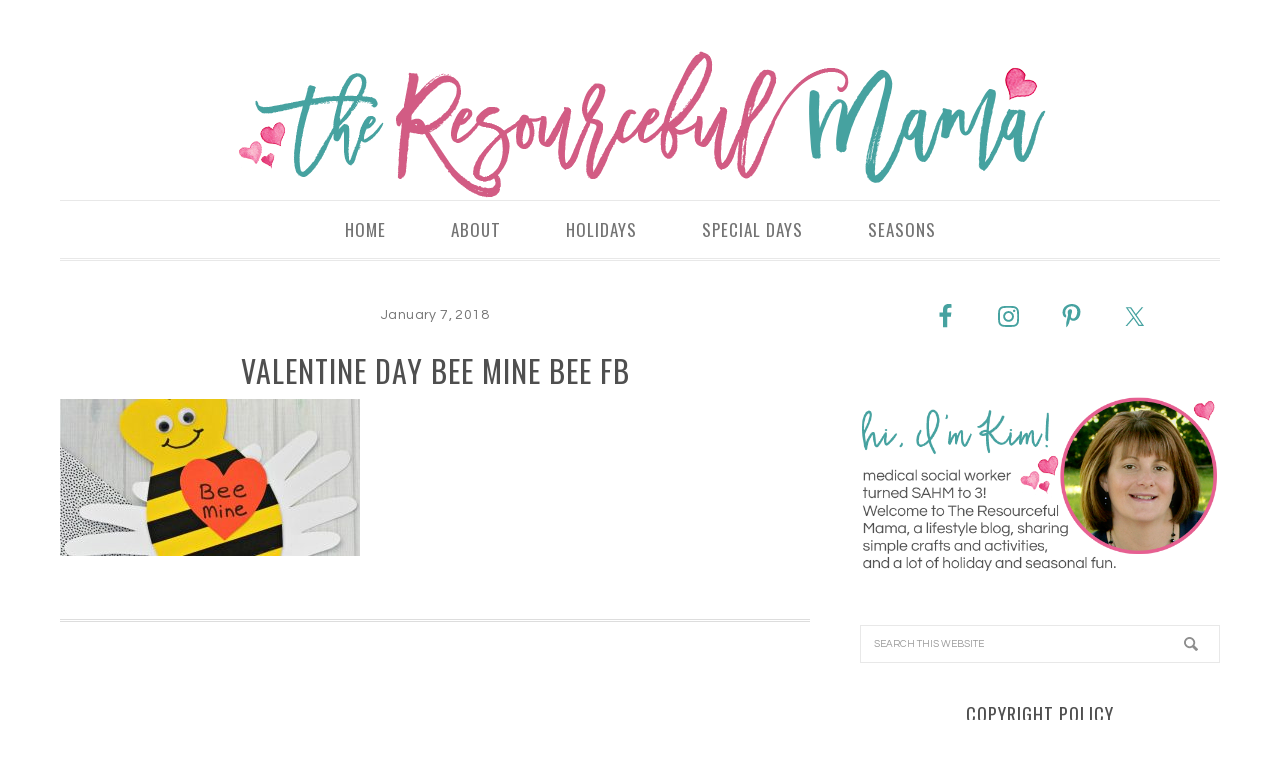

--- FILE ---
content_type: text/html; charset=UTF-8
request_url: https://www.theresourcefulmama.com/handprint-bee-mine-valentine-day-craft/valentine-day-bee-mine-bee-fb/
body_size: 11727
content:
<!DOCTYPE html>
<html lang="en-US">
<head >
<meta charset="UTF-8" />
<meta name="viewport" content="width=device-width, initial-scale=1" />
<meta name='robots' content='index, follow, max-image-preview:large, max-snippet:-1, max-video-preview:-1' />
	<style>img:is([sizes="auto" i], [sizes^="auto," i]) { contain-intrinsic-size: 3000px 1500px }</style>
	<meta name="dlm-version" content="5.0.19">

<!-- Social Pug v.2.6.0 https://devpups.com/social-pug/ -->
<meta property="og:site_name" content="The Resourceful Mama" />
<meta property="og:locale" content="en_US"/>
<meta property="og:type" content="article" />
<meta property="og:url"	content="https://www.theresourcefulmama.com/handprint-bee-mine-valentine-day-craft/valentine-day-bee-mine-bee-fb/" />
<meta property="og:title" content="valentine day bee mine bee fb" />
<meta property="og:description" content="" />
<meta property="og:updated_time" content="2018-01-07T20:58:47+00:00" />
<meta property="article:published_time" content="2018-01-07T20:58:38+00:00" />
<meta property="article:modified_time" content="2018-01-07T20:58:47+00:00" />
<meta property="og:image" content="https://www.theresourcefulmama.com/wp-content/uploads/2018/01/valentine-day-bee-mine-bee-fb.jpg" />
<meta property="og:image:width" content="1200" />
<meta property="og:image:height" content="628" />
<meta name="twitter:card" content="summary_large_image" />
<meta name="twitter:title" content="valentine day bee mine bee fb" />
<meta name="twitter:description" content="" />
<meta name="twitter:image" content="https://www.theresourcefulmama.com/wp-content/uploads/2018/01/valentine-day-bee-mine-bee-fb.jpg" />
<!-- Social Pug v.2.6.0 https://devpups.com/social-pug/ -->

	<!-- This site is optimized with the Yoast SEO plugin v24.1 - https://yoast.com/wordpress/plugins/seo/ -->
	<title>valentine day bee mine bee fb - The Resourceful Mama</title><link rel="preload" data-rocket-preload as="style" href="https://fonts.googleapis.com/css?family=Oswald%7CQuestrial&#038;display=swap" /><link rel="stylesheet" href="https://fonts.googleapis.com/css?family=Oswald%7CQuestrial&#038;display=swap" media="print" onload="this.media='all'" /><noscript><link rel="stylesheet" href="https://fonts.googleapis.com/css?family=Oswald%7CQuestrial&#038;display=swap" /></noscript>
	<link rel="canonical" href="https://www.theresourcefulmama.com/handprint-bee-mine-valentine-day-craft/valentine-day-bee-mine-bee-fb/" />
	<meta property="og:locale" content="en_US" />
	<meta property="og:type" content="article" />
	<meta property="og:title" content="valentine day bee mine bee fb - The Resourceful Mama" />
	<meta property="og:url" content="https://www.theresourcefulmama.com/handprint-bee-mine-valentine-day-craft/valentine-day-bee-mine-bee-fb/" />
	<meta property="og:site_name" content="The Resourceful Mama" />
	<meta property="article:publisher" content="https://www.facebook.com/pages/The-Resourceful-Mama/716584165106137" />
	<meta property="article:modified_time" content="2018-01-08T02:58:47+00:00" />
	<meta property="og:image" content="https://www.theresourcefulmama.com/handprint-bee-mine-valentine-day-craft/valentine-day-bee-mine-bee-fb" />
	<meta property="og:image:width" content="1200" />
	<meta property="og:image:height" content="628" />
	<meta property="og:image:type" content="image/jpeg" />
	<meta name="twitter:card" content="summary_large_image" />
	<meta name="twitter:site" content="@themama2three" />
	<script type="application/ld+json" class="yoast-schema-graph">{"@context":"https://schema.org","@graph":[{"@type":"WebPage","@id":"https://www.theresourcefulmama.com/handprint-bee-mine-valentine-day-craft/valentine-day-bee-mine-bee-fb/","url":"https://www.theresourcefulmama.com/handprint-bee-mine-valentine-day-craft/valentine-day-bee-mine-bee-fb/","name":"valentine day bee mine bee fb - The Resourceful Mama","isPartOf":{"@id":"https://www.theresourcefulmama.com/#website"},"primaryImageOfPage":{"@id":"https://www.theresourcefulmama.com/handprint-bee-mine-valentine-day-craft/valentine-day-bee-mine-bee-fb/#primaryimage"},"image":{"@id":"https://www.theresourcefulmama.com/handprint-bee-mine-valentine-day-craft/valentine-day-bee-mine-bee-fb/#primaryimage"},"thumbnailUrl":"https://www.theresourcefulmama.com/wp-content/uploads/2018/01/valentine-day-bee-mine-bee-fb.jpg","datePublished":"2018-01-08T02:58:38+00:00","dateModified":"2018-01-08T02:58:47+00:00","breadcrumb":{"@id":"https://www.theresourcefulmama.com/handprint-bee-mine-valentine-day-craft/valentine-day-bee-mine-bee-fb/#breadcrumb"},"inLanguage":"en-US","potentialAction":[{"@type":"ReadAction","target":["https://www.theresourcefulmama.com/handprint-bee-mine-valentine-day-craft/valentine-day-bee-mine-bee-fb/"]}]},{"@type":"ImageObject","inLanguage":"en-US","@id":"https://www.theresourcefulmama.com/handprint-bee-mine-valentine-day-craft/valentine-day-bee-mine-bee-fb/#primaryimage","url":"https://www.theresourcefulmama.com/wp-content/uploads/2018/01/valentine-day-bee-mine-bee-fb.jpg","contentUrl":"https://www.theresourcefulmama.com/wp-content/uploads/2018/01/valentine-day-bee-mine-bee-fb.jpg","width":1200,"height":628,"caption":"This adorable Handprint Bee Mine Valentine Day Craft makes a cute kid made craft, card and keepsake for Valentine's Day."},{"@type":"BreadcrumbList","@id":"https://www.theresourcefulmama.com/handprint-bee-mine-valentine-day-craft/valentine-day-bee-mine-bee-fb/#breadcrumb","itemListElement":[{"@type":"ListItem","position":1,"name":"Home","item":"https://www.theresourcefulmama.com/"},{"@type":"ListItem","position":2,"name":"Handprint Bee Mine Valentine Day Craft","item":"https://www.theresourcefulmama.com/handprint-bee-mine-valentine-day-craft/"},{"@type":"ListItem","position":3,"name":"valentine day bee mine bee fb"}]},{"@type":"WebSite","@id":"https://www.theresourcefulmama.com/#website","url":"https://www.theresourcefulmama.com/","name":"The Resourceful Mama","description":"","potentialAction":[{"@type":"SearchAction","target":{"@type":"EntryPoint","urlTemplate":"https://www.theresourcefulmama.com/?s={search_term_string}"},"query-input":{"@type":"PropertyValueSpecification","valueRequired":true,"valueName":"search_term_string"}}],"inLanguage":"en-US"}]}</script>
	<!-- / Yoast SEO plugin. -->


<link rel='dns-prefetch' href='//scripts.mediavine.com' />
<link rel='dns-prefetch' href='//maxcdn.bootstrapcdn.com' />
<link rel='dns-prefetch' href='//fonts.googleapis.com' />
<link href='https://fonts.gstatic.com' crossorigin rel='preconnect' />
<link rel="alternate" type="application/rss+xml" title="The Resourceful Mama &raquo; Feed" href="https://www.theresourcefulmama.com/feed/" />
<link rel="alternate" type="application/rss+xml" title="The Resourceful Mama &raquo; Comments Feed" href="https://www.theresourcefulmama.com/comments/feed/" />
<link rel="alternate" type="application/rss+xml" title="The Resourceful Mama &raquo; valentine day bee mine bee fb Comments Feed" href="https://www.theresourcefulmama.com/handprint-bee-mine-valentine-day-craft/valentine-day-bee-mine-bee-fb/feed/" />
<link rel='stylesheet' id='sbi_styles-css' href='https://www.theresourcefulmama.com/wp-content/plugins/instagram-feed/css/sbi-styles.min.css?ver=6.6.1' type='text/css' media='all' />
<link rel='stylesheet' id='divine-theme-css' href='https://www.theresourcefulmama.com/wp-content/themes/restored316-divine/style.css?ver=1.0.4' type='text/css' media='all' />
<style id='wp-emoji-styles-inline-css' type='text/css'>

	img.wp-smiley, img.emoji {
		display: inline !important;
		border: none !important;
		box-shadow: none !important;
		height: 1em !important;
		width: 1em !important;
		margin: 0 0.07em !important;
		vertical-align: -0.1em !important;
		background: none !important;
		padding: 0 !important;
	}
</style>
<link rel='stylesheet' id='wp-block-library-css' href='https://www.theresourcefulmama.com/wp-includes/css/dist/block-library/style.min.css?ver=6.7.1' type='text/css' media='all' />
<style id='classic-theme-styles-inline-css' type='text/css'>
/*! This file is auto-generated */
.wp-block-button__link{color:#fff;background-color:#32373c;border-radius:9999px;box-shadow:none;text-decoration:none;padding:calc(.667em + 2px) calc(1.333em + 2px);font-size:1.125em}.wp-block-file__button{background:#32373c;color:#fff;text-decoration:none}
</style>
<style id='global-styles-inline-css' type='text/css'>
:root{--wp--preset--aspect-ratio--square: 1;--wp--preset--aspect-ratio--4-3: 4/3;--wp--preset--aspect-ratio--3-4: 3/4;--wp--preset--aspect-ratio--3-2: 3/2;--wp--preset--aspect-ratio--2-3: 2/3;--wp--preset--aspect-ratio--16-9: 16/9;--wp--preset--aspect-ratio--9-16: 9/16;--wp--preset--color--black: #000000;--wp--preset--color--cyan-bluish-gray: #abb8c3;--wp--preset--color--white: #ffffff;--wp--preset--color--pale-pink: #f78da7;--wp--preset--color--vivid-red: #cf2e2e;--wp--preset--color--luminous-vivid-orange: #ff6900;--wp--preset--color--luminous-vivid-amber: #fcb900;--wp--preset--color--light-green-cyan: #7bdcb5;--wp--preset--color--vivid-green-cyan: #00d084;--wp--preset--color--pale-cyan-blue: #8ed1fc;--wp--preset--color--vivid-cyan-blue: #0693e3;--wp--preset--color--vivid-purple: #9b51e0;--wp--preset--gradient--vivid-cyan-blue-to-vivid-purple: linear-gradient(135deg,rgba(6,147,227,1) 0%,rgb(155,81,224) 100%);--wp--preset--gradient--light-green-cyan-to-vivid-green-cyan: linear-gradient(135deg,rgb(122,220,180) 0%,rgb(0,208,130) 100%);--wp--preset--gradient--luminous-vivid-amber-to-luminous-vivid-orange: linear-gradient(135deg,rgba(252,185,0,1) 0%,rgba(255,105,0,1) 100%);--wp--preset--gradient--luminous-vivid-orange-to-vivid-red: linear-gradient(135deg,rgba(255,105,0,1) 0%,rgb(207,46,46) 100%);--wp--preset--gradient--very-light-gray-to-cyan-bluish-gray: linear-gradient(135deg,rgb(238,238,238) 0%,rgb(169,184,195) 100%);--wp--preset--gradient--cool-to-warm-spectrum: linear-gradient(135deg,rgb(74,234,220) 0%,rgb(151,120,209) 20%,rgb(207,42,186) 40%,rgb(238,44,130) 60%,rgb(251,105,98) 80%,rgb(254,248,76) 100%);--wp--preset--gradient--blush-light-purple: linear-gradient(135deg,rgb(255,206,236) 0%,rgb(152,150,240) 100%);--wp--preset--gradient--blush-bordeaux: linear-gradient(135deg,rgb(254,205,165) 0%,rgb(254,45,45) 50%,rgb(107,0,62) 100%);--wp--preset--gradient--luminous-dusk: linear-gradient(135deg,rgb(255,203,112) 0%,rgb(199,81,192) 50%,rgb(65,88,208) 100%);--wp--preset--gradient--pale-ocean: linear-gradient(135deg,rgb(255,245,203) 0%,rgb(182,227,212) 50%,rgb(51,167,181) 100%);--wp--preset--gradient--electric-grass: linear-gradient(135deg,rgb(202,248,128) 0%,rgb(113,206,126) 100%);--wp--preset--gradient--midnight: linear-gradient(135deg,rgb(2,3,129) 0%,rgb(40,116,252) 100%);--wp--preset--font-size--small: 13px;--wp--preset--font-size--medium: 20px;--wp--preset--font-size--large: 36px;--wp--preset--font-size--x-large: 42px;--wp--preset--font-family--inter: "Inter", sans-serif;--wp--preset--font-family--cardo: Cardo;--wp--preset--spacing--20: 0.44rem;--wp--preset--spacing--30: 0.67rem;--wp--preset--spacing--40: 1rem;--wp--preset--spacing--50: 1.5rem;--wp--preset--spacing--60: 2.25rem;--wp--preset--spacing--70: 3.38rem;--wp--preset--spacing--80: 5.06rem;--wp--preset--shadow--natural: 6px 6px 9px rgba(0, 0, 0, 0.2);--wp--preset--shadow--deep: 12px 12px 50px rgba(0, 0, 0, 0.4);--wp--preset--shadow--sharp: 6px 6px 0px rgba(0, 0, 0, 0.2);--wp--preset--shadow--outlined: 6px 6px 0px -3px rgba(255, 255, 255, 1), 6px 6px rgba(0, 0, 0, 1);--wp--preset--shadow--crisp: 6px 6px 0px rgba(0, 0, 0, 1);}:where(.is-layout-flex){gap: 0.5em;}:where(.is-layout-grid){gap: 0.5em;}body .is-layout-flex{display: flex;}.is-layout-flex{flex-wrap: wrap;align-items: center;}.is-layout-flex > :is(*, div){margin: 0;}body .is-layout-grid{display: grid;}.is-layout-grid > :is(*, div){margin: 0;}:where(.wp-block-columns.is-layout-flex){gap: 2em;}:where(.wp-block-columns.is-layout-grid){gap: 2em;}:where(.wp-block-post-template.is-layout-flex){gap: 1.25em;}:where(.wp-block-post-template.is-layout-grid){gap: 1.25em;}.has-black-color{color: var(--wp--preset--color--black) !important;}.has-cyan-bluish-gray-color{color: var(--wp--preset--color--cyan-bluish-gray) !important;}.has-white-color{color: var(--wp--preset--color--white) !important;}.has-pale-pink-color{color: var(--wp--preset--color--pale-pink) !important;}.has-vivid-red-color{color: var(--wp--preset--color--vivid-red) !important;}.has-luminous-vivid-orange-color{color: var(--wp--preset--color--luminous-vivid-orange) !important;}.has-luminous-vivid-amber-color{color: var(--wp--preset--color--luminous-vivid-amber) !important;}.has-light-green-cyan-color{color: var(--wp--preset--color--light-green-cyan) !important;}.has-vivid-green-cyan-color{color: var(--wp--preset--color--vivid-green-cyan) !important;}.has-pale-cyan-blue-color{color: var(--wp--preset--color--pale-cyan-blue) !important;}.has-vivid-cyan-blue-color{color: var(--wp--preset--color--vivid-cyan-blue) !important;}.has-vivid-purple-color{color: var(--wp--preset--color--vivid-purple) !important;}.has-black-background-color{background-color: var(--wp--preset--color--black) !important;}.has-cyan-bluish-gray-background-color{background-color: var(--wp--preset--color--cyan-bluish-gray) !important;}.has-white-background-color{background-color: var(--wp--preset--color--white) !important;}.has-pale-pink-background-color{background-color: var(--wp--preset--color--pale-pink) !important;}.has-vivid-red-background-color{background-color: var(--wp--preset--color--vivid-red) !important;}.has-luminous-vivid-orange-background-color{background-color: var(--wp--preset--color--luminous-vivid-orange) !important;}.has-luminous-vivid-amber-background-color{background-color: var(--wp--preset--color--luminous-vivid-amber) !important;}.has-light-green-cyan-background-color{background-color: var(--wp--preset--color--light-green-cyan) !important;}.has-vivid-green-cyan-background-color{background-color: var(--wp--preset--color--vivid-green-cyan) !important;}.has-pale-cyan-blue-background-color{background-color: var(--wp--preset--color--pale-cyan-blue) !important;}.has-vivid-cyan-blue-background-color{background-color: var(--wp--preset--color--vivid-cyan-blue) !important;}.has-vivid-purple-background-color{background-color: var(--wp--preset--color--vivid-purple) !important;}.has-black-border-color{border-color: var(--wp--preset--color--black) !important;}.has-cyan-bluish-gray-border-color{border-color: var(--wp--preset--color--cyan-bluish-gray) !important;}.has-white-border-color{border-color: var(--wp--preset--color--white) !important;}.has-pale-pink-border-color{border-color: var(--wp--preset--color--pale-pink) !important;}.has-vivid-red-border-color{border-color: var(--wp--preset--color--vivid-red) !important;}.has-luminous-vivid-orange-border-color{border-color: var(--wp--preset--color--luminous-vivid-orange) !important;}.has-luminous-vivid-amber-border-color{border-color: var(--wp--preset--color--luminous-vivid-amber) !important;}.has-light-green-cyan-border-color{border-color: var(--wp--preset--color--light-green-cyan) !important;}.has-vivid-green-cyan-border-color{border-color: var(--wp--preset--color--vivid-green-cyan) !important;}.has-pale-cyan-blue-border-color{border-color: var(--wp--preset--color--pale-cyan-blue) !important;}.has-vivid-cyan-blue-border-color{border-color: var(--wp--preset--color--vivid-cyan-blue) !important;}.has-vivid-purple-border-color{border-color: var(--wp--preset--color--vivid-purple) !important;}.has-vivid-cyan-blue-to-vivid-purple-gradient-background{background: var(--wp--preset--gradient--vivid-cyan-blue-to-vivid-purple) !important;}.has-light-green-cyan-to-vivid-green-cyan-gradient-background{background: var(--wp--preset--gradient--light-green-cyan-to-vivid-green-cyan) !important;}.has-luminous-vivid-amber-to-luminous-vivid-orange-gradient-background{background: var(--wp--preset--gradient--luminous-vivid-amber-to-luminous-vivid-orange) !important;}.has-luminous-vivid-orange-to-vivid-red-gradient-background{background: var(--wp--preset--gradient--luminous-vivid-orange-to-vivid-red) !important;}.has-very-light-gray-to-cyan-bluish-gray-gradient-background{background: var(--wp--preset--gradient--very-light-gray-to-cyan-bluish-gray) !important;}.has-cool-to-warm-spectrum-gradient-background{background: var(--wp--preset--gradient--cool-to-warm-spectrum) !important;}.has-blush-light-purple-gradient-background{background: var(--wp--preset--gradient--blush-light-purple) !important;}.has-blush-bordeaux-gradient-background{background: var(--wp--preset--gradient--blush-bordeaux) !important;}.has-luminous-dusk-gradient-background{background: var(--wp--preset--gradient--luminous-dusk) !important;}.has-pale-ocean-gradient-background{background: var(--wp--preset--gradient--pale-ocean) !important;}.has-electric-grass-gradient-background{background: var(--wp--preset--gradient--electric-grass) !important;}.has-midnight-gradient-background{background: var(--wp--preset--gradient--midnight) !important;}.has-small-font-size{font-size: var(--wp--preset--font-size--small) !important;}.has-medium-font-size{font-size: var(--wp--preset--font-size--medium) !important;}.has-large-font-size{font-size: var(--wp--preset--font-size--large) !important;}.has-x-large-font-size{font-size: var(--wp--preset--font-size--x-large) !important;}
:where(.wp-block-post-template.is-layout-flex){gap: 1.25em;}:where(.wp-block-post-template.is-layout-grid){gap: 1.25em;}
:where(.wp-block-columns.is-layout-flex){gap: 2em;}:where(.wp-block-columns.is-layout-grid){gap: 2em;}
:root :where(.wp-block-pullquote){font-size: 1.5em;line-height: 1.6;}
</style>
<link rel='stylesheet' id='jpibfi-style-css' href='https://www.theresourcefulmama.com/wp-content/plugins/jquery-pin-it-button-for-images/css/client.css?ver=3.0.6' type='text/css' media='all' />
<link rel='stylesheet' id='pinterestRSScss-css' href='https://www.theresourcefulmama.com/wp-content/plugins/pinterest-rss-widget/style.css?ver=6.7.1' type='text/css' media='all' />
<link rel='stylesheet' id='yumprint-recipe-theme-layout-css' href='https://www.theresourcefulmama.com/wp-content/plugins/recipe-card/css/layout.css?ver=6.7.1' type='text/css' media='all' />
<link rel='stylesheet' id='dpsp-frontend-style-pro-css' href='https://www.theresourcefulmama.com/wp-content/plugins/social-pug/assets/css/style-frontend-pro.css?ver=2.6.0' type='text/css' media='all' />
<link rel='stylesheet' id='woocommerce-layout-css' href='https://www.theresourcefulmama.com/wp-content/plugins/woocommerce/assets/css/woocommerce-layout.css?ver=9.5.1' type='text/css' media='all' />
<link rel='stylesheet' id='woocommerce-smallscreen-css' href='https://www.theresourcefulmama.com/wp-content/plugins/woocommerce/assets/css/woocommerce-smallscreen.css?ver=9.5.1' type='text/css' media='only screen and (max-width: 768px)' />
<link rel='stylesheet' id='woocommerce-general-css' href='https://www.theresourcefulmama.com/wp-content/plugins/woocommerce/assets/css/woocommerce.css?ver=9.5.1' type='text/css' media='all' />
<style id='woocommerce-inline-inline-css' type='text/css'>
.woocommerce form .form-row .required { visibility: visible; }
</style>
<link rel='stylesheet' id='cff-css' href='https://www.theresourcefulmama.com/wp-content/plugins/custom-facebook-feed/assets/css/cff-style.min.css?ver=4.2.6' type='text/css' media='all' />
<link rel='stylesheet' id='sb-font-awesome-css' href='https://maxcdn.bootstrapcdn.com/font-awesome/4.7.0/css/font-awesome.min.css?ver=6.7.1' type='text/css' media='all' />

<link rel='stylesheet' id='dashicons-css' href='https://www.theresourcefulmama.com/wp-includes/css/dashicons.min.css?ver=6.7.1' type='text/css' media='all' />
<link rel='stylesheet' id='simple-social-icons-font-css' href='https://www.theresourcefulmama.com/wp-content/plugins/simple-social-icons/css/style.css?ver=3.0.2' type='text/css' media='all' />
<script type="text/javascript" src="https://www.theresourcefulmama.com/wp-includes/js/jquery/jquery.min.js?ver=3.7.1" id="jquery-core-js"></script>
<script type="text/javascript" src="https://www.theresourcefulmama.com/wp-includes/js/jquery/jquery-migrate.min.js?ver=3.4.1" id="jquery-migrate-js" data-rocket-defer defer></script>
<script type="text/javascript" async="async" data-noptimize="1" data-cfasync="false" src="https://scripts.mediavine.com/tags/the-resourceful-mama.js?ver=6.7.1" id="mv-script-wrapper-js"></script>
<script type="text/javascript" src="https://www.theresourcefulmama.com/wp-content/plugins/pinterest-rss-widget/jquery.nailthumb.1.0.min.js?ver=6.7.1" id="pinterestRSSjs-js" data-rocket-defer defer></script>
<script type="text/javascript" src="https://www.theresourcefulmama.com/wp-content/plugins/recipe-card/js/post.js?ver=6.7.1" id="yumprint-recipe-post-js" data-rocket-defer defer></script>
<script type="text/javascript" src="https://www.theresourcefulmama.com/wp-content/plugins/social-pug/assets/js/front-end-pro.js?ver=2.6.0" id="dpsp-frontend-js-pro-js"></script>
<script type="text/javascript" src="https://www.theresourcefulmama.com/wp-content/plugins/woocommerce/assets/js/jquery-blockui/jquery.blockUI.min.js?ver=2.7.0-wc.9.5.1" id="jquery-blockui-js" defer="defer" data-wp-strategy="defer"></script>
<script type="text/javascript" id="wc-add-to-cart-js-extra">
/* <![CDATA[ */
var wc_add_to_cart_params = {"ajax_url":"\/wp-admin\/admin-ajax.php","wc_ajax_url":"\/?wc-ajax=%%endpoint%%","i18n_view_cart":"View cart","cart_url":"https:\/\/www.theresourcefulmama.com\/cart\/","is_cart":"","cart_redirect_after_add":"yes"};
/* ]]> */
</script>
<script type="text/javascript" src="https://www.theresourcefulmama.com/wp-content/plugins/woocommerce/assets/js/frontend/add-to-cart.min.js?ver=9.5.1" id="wc-add-to-cart-js" defer="defer" data-wp-strategy="defer"></script>
<script type="text/javascript" src="https://www.theresourcefulmama.com/wp-content/plugins/woocommerce/assets/js/js-cookie/js.cookie.min.js?ver=2.1.4-wc.9.5.1" id="js-cookie-js" defer="defer" data-wp-strategy="defer"></script>
<script type="text/javascript" id="woocommerce-js-extra">
/* <![CDATA[ */
var woocommerce_params = {"ajax_url":"\/wp-admin\/admin-ajax.php","wc_ajax_url":"\/?wc-ajax=%%endpoint%%"};
/* ]]> */
</script>
<script type="text/javascript" src="https://www.theresourcefulmama.com/wp-content/plugins/woocommerce/assets/js/frontend/woocommerce.min.js?ver=9.5.1" id="woocommerce-js" defer="defer" data-wp-strategy="defer"></script>
<script type="text/javascript" src="https://www.theresourcefulmama.com/wp-content/themes/restored316-divine/js/responsive-menu.js?ver=1.0.0" id="divine-responsive-menu-js" data-rocket-defer defer></script>
<link rel="https://api.w.org/" href="https://www.theresourcefulmama.com/wp-json/" /><link rel="alternate" title="JSON" type="application/json" href="https://www.theresourcefulmama.com/wp-json/wp/v2/media/15869" /><link rel="EditURI" type="application/rsd+xml" title="RSD" href="https://www.theresourcefulmama.com/xmlrpc.php?rsd" />
<meta name="generator" content="WordPress 6.7.1" />
<meta name="generator" content="WooCommerce 9.5.1" />
<link rel='shortlink' href='https://www.theresourcefulmama.com/?p=15869' />
<link rel="alternate" title="oEmbed (JSON)" type="application/json+oembed" href="https://www.theresourcefulmama.com/wp-json/oembed/1.0/embed?url=https%3A%2F%2Fwww.theresourcefulmama.com%2Fhandprint-bee-mine-valentine-day-craft%2Fvalentine-day-bee-mine-bee-fb%2F" />
<link rel="alternate" title="oEmbed (XML)" type="text/xml+oembed" href="https://www.theresourcefulmama.com/wp-json/oembed/1.0/embed?url=https%3A%2F%2Fwww.theresourcefulmama.com%2Fhandprint-bee-mine-valentine-day-craft%2Fvalentine-day-bee-mine-bee-fb%2F&#038;format=xml" />

<!-- Start Of Additions Generated By Greg's Threaded Comment Numbering Plugin 1.5.8 -->
<link rel='stylesheet' id='gtcn-plugin-css' href='https://www.theresourcefulmama.com/wp-content/plugins/gregs-threaded-comment-numbering/gtcn-css.css?ver=1.5.8' type='text/css' media='all' />
<!-- End Of Additions Generated By Greg's Threaded Comment Numbering Plugin 1.5.8 -->
<style type="text/css">
	a.pinit-button.custom span {
	background-image: url("https://www.theresourcefulmama.com/wp-content/uploads/2016/06/Pin-It-Button.png");	}

	.pinit-hover {
		opacity: 0.5 !important;
		filter: alpha(opacity=50) !important;
	}
	a.pinit-button {
	border-bottom: 0 !important;
	box-shadow: none !important;
	margin-bottom: 0 !important;
}
a.pinit-button::after {
    display: none;
}</style>
		<script type="text/javascript">
	window.yumprintRecipePlugin = "https://www.theresourcefulmama.com/wp-content/plugins/recipe-card";
	window.yumprintRecipeAjaxUrl = "https://www.theresourcefulmama.com/wp-admin/admin-ajax.php";
	window.yumprintRecipeUrl = "https://www.theresourcefulmama.com/";
</script><!--[if lte IE 8]>
<script type="text/javascript">window.yumprintRecipeDisabled = true;</script>
<![endif]-->
<style type="text/css">    .blog-yumprint-recipe .blog-yumprint-recipe-title {
    	color: #414141;
    }
    .blog-yumprint-recipe .blog-yumprint-subheader, .blog-yumprint-recipe .blog-yumprint-infobar-section-title, .blog-yumprint-recipe .blog-yumprint-infobox-section-title, .blog-yumprint-nutrition-section-title {
        color: #414141;
    }
    .blog-yumprint-recipe .blog-yumprint-save, .blog-yumprint-recipe .blog-yumprint-header .blog-yumprint-save a {
    	background-color: #666666;
    	color: #ffffff !important;
    }
    .blog-yumprint-recipe .blog-yumprint-save:hover, .blog-yumprint-recipe .blog-yumprint-header .blog-yumprint-save:hover a {
    	background-color: #808080;
    }
    .blog-yumprint-recipe .blog-yumprint-adapted-link, .blog-yumprint-nutrition-more, .blog-yumprint-report-error {
        color: #666666;
    }
    .blog-yumprint-recipe .blog-yumprint-infobar-section-data, .blog-yumprint-recipe .blog-yumprint-infobox-section-data, .blog-yumprint-recipe .blog-yumprint-adapted, .blog-yumprint-recipe .blog-yumprint-author, .blog-yumprint-recipe .blog-yumprint-serves, .blog-yumprint-nutrition-section-data {
        color: #808080;
    }
    .blog-yumprint-recipe .blog-yumprint-recipe-summary, .blog-yumprint-recipe .blog-yumprint-ingredient-item, .blog-yumprint-recipe .blog-yumprint-method-item, .blog-yumprint-recipe .blog-yumprint-note-item, .blog-yumprint-write-review, .blog-yumprint-nutrition-box {
        color: #414141;
    }
    .blog-yumprint-write-review:hover, .blog-yumprint-nutrition-more:hover, .blog-yumprint-recipe .blog-yumprint-adapted-link:hover {
        color: #808080;
    }
    .blog-yumprint-recipe .blog-yumprint-nutrition-bar:hover .blog-yumprint-nutrition-section-title {
        color: #5a5a5a;
    }
    .blog-yumprint-recipe .blog-yumprint-nutrition-bar:hover .blog-yumprint-nutrition-section-data {
        color: #9a9a9a;
    }

    .blog-yumprint-recipe .blog-yumprint-print {
    	background-color: #bfbfbf;
    	color: #ffffff;
    }
    .blog-yumprint-recipe .blog-yumprint-print:hover {
    	background-color: #d9d9d9;
    }
    .blog-yumprint-recipe {
    	background-color: white;
    	border-color: black;
    	border-style: solid;
    	border-width: 1px;
    	border-radius: 0px;
    }
    .blog-yumprint-recipe .blog-yumprint-recipe-contents {
    	border-top-color: black;
    	border-top-width: 1px;
    	border-top-style: solid;
    }
    .blog-yumprint-recipe .blog-yumprint-info-bar, .blog-yumprint-recipe .blog-yumprint-nutrition-bar, .blog-yumprint-nutrition-border {
    	border-top-color: black;
    	border-top-width: 1px;
    	border-top-style: solid;
    }
    .blog-yumprint-nutrition-line, .blog-yumprint-nutrition-thick-line, .blog-yumprint-nutrition-very-thick-line {
    	border-top-color: black;
    }
    .blog-yumprint-recipe .blog-yumprint-info-box, .blog-yumprint-nutrition-box {
    	background-color: white;
    	border-color: black;
    	border-style: solid;
    	border-width: 1px;
    	border-radius: 0px;
    }
    .blog-yumprint-recipe .blog-yumprint-recipe-title {
		font-family: Helvetica Neue,Helvetica,Arial,sans-serif, Helvetica Neue, Helvetica, Tahoma, Sans Serif, Sans;
		font-size: 22px;
		font-weight: normal;
		font-style: normal;
		text-transform: none;
		text-decoration: none;
    }
    .blog-yumprint-recipe .blog-yumprint-subheader {
		font-family: Helvetica Neue,Helvetica,Arial,sans-serif, Helvetica Neue, Helvetica, Tahoma, Sans Serif, Sans;
		font-size: 18px;
		font-weight: normal;
		font-style: normal;
		text-transform: none;
		text-decoration: none;
    }
    .blog-yumprint-recipe .blog-yumprint-recipe-summary, .blog-yumprint-recipe .blog-yumprint-ingredients, .blog-yumprint-recipe .blog-yumprint-methods, .blog-yumprint-recipe .blog-yumprint-notes, .blog-yumprint-write-review, .blog-yumprint-nutrition-box {
		font-family: Helvetica Neue,Helvetica,Arial,sans-serif, Helvetica Neue, Helvetica, Tahoma, Sans Serif, Sans;
		font-size: 14px;
		font-weight: normal;
		font-style: normal;
		text-transform: none;
		text-decoration: none;
    }
    .blog-yumprint-recipe .blog-yumprint-info-bar, .blog-yumprint-recipe .blog-yumprint-info-box, .blog-yumprint-recipe .blog-yumprint-adapted, .blog-yumprint-recipe .blog-yumprint-author, .blog-yumprint-recipe .blog-yumprint-serves, .blog-yumprint-recipe .blog-yumprint-infobar-section-title, .blog-yumprint-recipe .blog-yumprint-infobox-section-title,.blog-yumprint-recipe .blog-yumprint-nutrition-bar, .blog-yumprint-nutrition-section-title, .blog-yumprint-nutrition-more {
		font-family: Helvetica Neue,Helvetica,Arial,sans-serif, Helvetica Neue, Helvetica, Tahoma, Sans Serif, Sans;
		font-size: 14px;
		font-weight: normal;
		font-style: normal;
		text-transform: none;
		text-decoration: none;
    }
    .blog-yumprint-recipe .blog-yumprint-action {
		font-family: Helvetica Neue,Helvetica,Arial,sans-serif, Helvetica Neue, Helvetica, Tahoma, Sans Serif, Sans;
		font-size: 13px;
		font-weight: normal;
		font-style: normal;
		text-transform: none;
		text-decoration: none;
    }    .blog-yumprint-header {
        width: 100% !important;
    }    </style><style type="text/css" data-source="Social Pug"></style><link rel="icon" href="https://www.theresourcefulmama.com/wp-content/themes/restored316-divine/images/favicon.ico" />
<link rel="pingback" href="https://www.theresourcefulmama.com/xmlrpc.php" />
<script>
  (function(i,s,o,g,r,a,m){i['GoogleAnalyticsObject']=r;i[r]=i[r]||function(){
  (i[r].q=i[r].q||[]).push(arguments)},i[r].l=1*new Date();a=s.createElement(o),
  m=s.getElementsByTagName(o)[0];a.async=1;a.src=g;m.parentNode.insertBefore(a,m)
  })(window,document,'script','//www.google-analytics.com/analytics.js','ga');

  ga('create', 'UA-61359839-1', 'auto');
  ga('send', 'pageview');

</script>
<meta name=\"google-site-verification\" content=\"iS-rWo8RtV2LIS46rUo6R-fao5vU2z1x0Dc3MZgE-e4\" />

<style type="text/css">.site-title a { background: url(https://www.theresourcefulmama.com/wp-content/uploads/2016/06/cropped-Header.png) no-repeat !important; }</style>
	<noscript><style>.woocommerce-product-gallery{ opacity: 1 !important; }</style></noscript>
	<!-- All in one Favicon 4.8 --><link rel="shortcut icon" href="https://www.theresourcefulmama.com/wp-content/uploads/2016/06/Favicon.png" />
<link rel="icon" href="https://www.theresourcefulmama.com/wp-content/uploads/2016/06/Favicon.png" type="image/gif"/>
<link rel="icon" href="https://www.theresourcefulmama.com/wp-content/uploads/2016/06/Favicon.png" type="image/png"/>
<link rel="apple-touch-icon" href="https://www.theresourcefulmama.com/wp-content/uploads/2016/06/Favicon.png" />
<style type="text/css" id="custom-background-css">
body.custom-background { background-image: url("https://www.theresourcefulmama.com/wp-content/uploads/2016/06/WHITE.png"); background-position: left top; background-size: auto; background-repeat: repeat; background-attachment: scroll; }
</style>
	<style class='wp-fonts-local' type='text/css'>
@font-face{font-family:Inter;font-style:normal;font-weight:300 900;font-display:fallback;src:url('https://www.theresourcefulmama.com/wp-content/plugins/woocommerce/assets/fonts/Inter-VariableFont_slnt,wght.woff2') format('woff2');font-stretch:normal;}
@font-face{font-family:Cardo;font-style:normal;font-weight:400;font-display:fallback;src:url('https://www.theresourcefulmama.com/wp-content/plugins/woocommerce/assets/fonts/cardo_normal_400.woff2') format('woff2');}
</style>
		<style type="text/css" id="wp-custom-css">
			
.home-triple-bottom .featured-content .entry {
text-align: center;
padding: 5px;
width: 33%;
	min-height: 375px;
float: left;
}	
		</style>
		<meta name="generator" content="WP Rocket 3.17.3.1" data-wpr-features="wpr_defer_js wpr_desktop" /></head>
<body data-rsssl=1 class="attachment attachment-template-default single single-attachment postid-15869 attachmentid-15869 attachment-jpeg custom-background theme-genesis woocommerce-no-js custom-header header-image header-full-width content-sidebar genesis-breadcrumbs-hidden genesis-footer-widgets-visible"><div class="site-container"><header class="site-header"><div data-rocket-location-hash="a5e0f1c1a0a777abf5c94f591e912750" class="wrap"><div class="title-area"><p class="site-title"><a href="https://www.theresourcefulmama.com/">The Resourceful Mama</a></p></div></div></header><nav class="nav-primary" aria-label="Main"><div class="wrap"><ul id="menu-menu-2" class="menu genesis-nav-menu menu-primary"><li id="menu-item-14116" class="menu-item menu-item-type-custom menu-item-object-custom menu-item-home menu-item-14116"><a href="https://www.theresourcefulmama.com/"><span >Home</span></a></li>
<li id="menu-item-14095" class="menu-item menu-item-type-post_type menu-item-object-page menu-item-has-children menu-item-14095"><a href="https://www.theresourcefulmama.com/about/"><span >About</span></a>
<ul class="sub-menu">
	<li id="menu-item-17411" class="menu-item menu-item-type-post_type menu-item-object-page menu-item-17411"><a href="https://www.theresourcefulmama.com/about/privacy-policy-2/"><span >Privacy Policy</span></a></li>
	<li id="menu-item-14117" class="menu-item menu-item-type-post_type menu-item-object-page menu-item-14117"><a href="https://www.theresourcefulmama.com/about/privacy-policy/"><span >Disclosure</span></a></li>
	<li id="menu-item-14118" class="menu-item menu-item-type-post_type menu-item-object-page menu-item-14118"><a href="https://www.theresourcefulmama.com/about/copyright-terms-of-use-for-free-printables/"><span >Copyright + Terms of Use for Free Printables</span></a></li>
</ul>
</li>
<li id="menu-item-14096" class="menu-item menu-item-type-taxonomy menu-item-object-category menu-item-has-children menu-item-14096"><a href="https://www.theresourcefulmama.com/category/special-days/holidays/"><span >Holidays</span></a>
<ul class="sub-menu">
	<li id="menu-item-14103" class="menu-item menu-item-type-taxonomy menu-item-object-category menu-item-14103"><a href="https://www.theresourcefulmama.com/category/special-days/holidays/new-years/"><span >New Years</span></a></li>
	<li id="menu-item-14104" class="menu-item menu-item-type-taxonomy menu-item-object-category menu-item-14104"><a href="https://www.theresourcefulmama.com/category/special-days/holidays/valentines-day/"><span >Valentine&#8217;s Day</span></a></li>
	<li id="menu-item-14105" class="menu-item menu-item-type-taxonomy menu-item-object-category menu-item-14105"><a href="https://www.theresourcefulmama.com/category/special-days/holidays/easter/"><span >Easter</span></a></li>
	<li id="menu-item-14106" class="menu-item menu-item-type-taxonomy menu-item-object-category menu-item-14106"><a href="https://www.theresourcefulmama.com/category/special-days/holidays/st-patricks-day/"><span >St. Patrick&#8217;s Day</span></a></li>
	<li id="menu-item-14107" class="menu-item menu-item-type-taxonomy menu-item-object-category menu-item-14107"><a href="https://www.theresourcefulmama.com/category/special-days/holidays/4th-of-july/"><span >4th of July</span></a></li>
	<li id="menu-item-14108" class="menu-item menu-item-type-taxonomy menu-item-object-category menu-item-14108"><a href="https://www.theresourcefulmama.com/category/special-days/holidays/halloween/"><span >Halloween</span></a></li>
	<li id="menu-item-14109" class="menu-item menu-item-type-taxonomy menu-item-object-category menu-item-14109"><a href="https://www.theresourcefulmama.com/category/special-days/holidays/thanksgiving/"><span >Thanksgiving</span></a></li>
	<li id="menu-item-14110" class="menu-item menu-item-type-taxonomy menu-item-object-category menu-item-has-children menu-item-14110"><a href="https://www.theresourcefulmama.com/category/special-days/holidays/christmas/"><span >Christmas</span></a>
	<ul class="sub-menu">
		<li id="menu-item-14111" class="menu-item menu-item-type-taxonomy menu-item-object-category menu-item-14111"><a href="https://www.theresourcefulmama.com/category/special-days/holidays/christmas/christmas-ornaments/"><span >Christmas Ornaments</span></a></li>
	</ul>
</li>
</ul>
</li>
<li id="menu-item-14097" class="menu-item menu-item-type-taxonomy menu-item-object-category menu-item-has-children menu-item-14097"><a href="https://www.theresourcefulmama.com/category/special-days/"><span >Special Days</span></a>
<ul class="sub-menu">
	<li id="menu-item-14098" class="menu-item menu-item-type-taxonomy menu-item-object-category menu-item-14098"><a href="https://www.theresourcefulmama.com/category/special-days/birthday/"><span >Birthday</span></a></li>
	<li id="menu-item-14099" class="menu-item menu-item-type-taxonomy menu-item-object-category menu-item-14099"><a href="https://www.theresourcefulmama.com/category/special-days/school/"><span >School</span></a></li>
	<li id="menu-item-14100" class="menu-item menu-item-type-taxonomy menu-item-object-category menu-item-14100"><a href="https://www.theresourcefulmama.com/category/special-days/mothers-day/"><span >Mother&#8217;s Day</span></a></li>
	<li id="menu-item-14101" class="menu-item menu-item-type-taxonomy menu-item-object-category menu-item-14101"><a href="https://www.theresourcefulmama.com/category/special-days/fathers-day/"><span >Father&#8217;s Day</span></a></li>
	<li id="menu-item-14102" class="menu-item menu-item-type-taxonomy menu-item-object-category menu-item-14102"><a href="https://www.theresourcefulmama.com/category/special-days/earth-day/"><span >Earth Day</span></a></li>
</ul>
</li>
<li id="menu-item-14113" class="menu-item menu-item-type-taxonomy menu-item-object-category menu-item-has-children menu-item-14113"><a href="https://www.theresourcefulmama.com/category/seasons/"><span >Seasons</span></a>
<ul class="sub-menu">
	<li id="menu-item-14112" class="menu-item menu-item-type-taxonomy menu-item-object-category menu-item-14112"><a href="https://www.theresourcefulmama.com/category/seasons/winter/"><span >Winter</span></a></li>
	<li id="menu-item-14119" class="menu-item menu-item-type-taxonomy menu-item-object-category menu-item-14119"><a href="https://www.theresourcefulmama.com/category/seasons/spring/"><span >Spring</span></a></li>
	<li id="menu-item-14114" class="menu-item menu-item-type-taxonomy menu-item-object-category menu-item-14114"><a href="https://www.theresourcefulmama.com/category/special-days/fall/"><span >Fall</span></a></li>
</ul>
</li>
</ul></div></nav><div class="site-inner"><div class="content-sidebar-wrap"><main class="content"><article class="post-15869 attachment type-attachment status-inherit mv-content-wrapper entry" aria-label="valentine day bee mine bee fb"><header class="entry-header"><p class="entry-meta"><time class="entry-time">January 7, 2018</time></p><h1 class="entry-title">valentine day bee mine bee fb</h1>
</header><div class="entry-content"><input class="jpibfi" type="hidden"><p class="attachment"><a href='https://www.theresourcefulmama.com/wp-content/uploads/2018/01/valentine-day-bee-mine-bee-fb.jpg'><img decoding="async" width="300" height="157" src="https://www.theresourcefulmama.com/wp-content/uploads/2018/01/valentine-day-bee-mine-bee-fb-300x157.jpg" class="attachment-medium size-medium" alt="This adorable Handprint Bee Mine Valentine Day Craft makes a cute kid made craft, card and keepsake for Valentine&#039;s Day." srcset="https://www.theresourcefulmama.com/wp-content/uploads/2018/01/valentine-day-bee-mine-bee-fb-300x157.jpg 300w, https://www.theresourcefulmama.com/wp-content/uploads/2018/01/valentine-day-bee-mine-bee-fb-600x314.jpg 600w, https://www.theresourcefulmama.com/wp-content/uploads/2018/01/valentine-day-bee-mine-bee-fb-700x366.jpg 700w, https://www.theresourcefulmama.com/wp-content/uploads/2018/01/valentine-day-bee-mine-bee-fb.jpg 1200w" sizes="(max-width: 300px) 100vw, 300px" data-jpibfi-post-excerpt="" data-jpibfi-post-url="https://www.theresourcefulmama.com/handprint-bee-mine-valentine-day-craft/valentine-day-bee-mine-bee-fb/" data-jpibfi-post-title="valentine day bee mine bee fb" data-jpibfi-src="https://www.theresourcefulmama.com/wp-content/uploads/2018/01/valentine-day-bee-mine-bee-fb-300x157.jpg" ></a></p>
</div><footer class="entry-footer"></footer></article></main><aside class="sidebar sidebar-primary widget-area" role="complementary" aria-label="Primary Sidebar"><section id="simple-social-icons-2" class="widget simple-social-icons"><div class="widget-wrap"><ul class="aligncenter"><li class="ssi-facebook"><a href="https://www.facebook.com/pages/The-Resourceful-Mama/716584165106137" target="_blank" rel="noopener noreferrer"><svg role="img" class="social-facebook" aria-labelledby="social-facebook-2"><title id="social-facebook-2">Facebook</title><use xlink:href="https://www.theresourcefulmama.com/wp-content/plugins/simple-social-icons/symbol-defs.svg#social-facebook"></use></svg></a></li><li class="ssi-instagram"><a href="https://instagram.com/theresourcefulmama?" target="_blank" rel="noopener noreferrer"><svg role="img" class="social-instagram" aria-labelledby="social-instagram-2"><title id="social-instagram-2">Instagram</title><use xlink:href="https://www.theresourcefulmama.com/wp-content/plugins/simple-social-icons/symbol-defs.svg#social-instagram"></use></svg></a></li><li class="ssi-pinterest"><a href="https://www.pinterest.com/kimorwig/" target="_blank" rel="noopener noreferrer"><svg role="img" class="social-pinterest" aria-labelledby="social-pinterest-2"><title id="social-pinterest-2">Pinterest</title><use xlink:href="https://www.theresourcefulmama.com/wp-content/plugins/simple-social-icons/symbol-defs.svg#social-pinterest"></use></svg></a></li><li class="ssi-twitter"><a href="https://twitter.com/themama2three" target="_blank" rel="noopener noreferrer"><svg role="img" class="social-twitter" aria-labelledby="social-twitter-2"><title id="social-twitter-2">Twitter</title><use xlink:href="https://www.theresourcefulmama.com/wp-content/plugins/simple-social-icons/symbol-defs.svg#social-twitter"></use></svg></a></li></ul></div></section>
<section id="widget_sp_image-7" class="widget widget_sp_image"><div class="widget-wrap"><img width="600" height="300" class="attachment-full" style="max-width: 100%;" srcset="https://www.theresourcefulmama.com/wp-content/uploads/2017/03/Welcome-Widget4.png 600w, https://www.theresourcefulmama.com/wp-content/uploads/2017/03/Welcome-Widget4-300x150.png 300w" sizes="(max-width: 600px) 100vw, 600px" src="https://www.theresourcefulmama.com/wp-content/uploads/2017/03/Welcome-Widget4.png" /></div></section>
<section id="search-3" class="widget widget_search"><div class="widget-wrap"><form class="search-form" method="get" action="https://www.theresourcefulmama.com/" role="search"><input class="search-form-input" type="search" name="s" id="searchform-1" placeholder="Search this website"><input class="search-form-submit" type="submit" value="Search"><meta content="https://www.theresourcefulmama.com/?s={s}"></form></div></section>
<section id="text-39" class="widget widget_text"><div class="widget-wrap"><h4 class="widget-title widgettitle">Copyright Policy</h4>
			<div class="textwidget"><p>The images, tutorials, and content on theresourcefulmama.com are protected by copyright laws. Please <a href="https://www.theresourcefulmama.com/about/copyright-terms-of-use-for-free-printables/">read our policy</a> before using any of our images.</p>
</div>
		</div></section>
<div class="sidebar-split-left"></div><!-- end #sidebar-split-left--><div class="sidebar-split-right"></div><!-- end #sidebar-split-right--><div class="sidebar-split-bottom"></div><!-- end #sidebar-split-bottom--></aside></div></div></div><div data-rocket-location-hash="9fd007a4777dea9a33f104163f45b4f1" class="footer-widgets"><div class="wrap"><div data-rocket-location-hash="4fe1277bb069a28007c005cdec21d951" class="widget-area footer-widgets-1 footer-widget-area"><section id="text-44" class="widget widget_text"><div class="widget-wrap"><h4 class="widget-title widgettitle">Seasons</h4>
			<div class="textwidget"><p><a href="https://www.theresourcefulmama.com/category/seasons/spring/" target="_blank"><br />
<img decoding="async" src="https://www.theresourcefulmama.com/wp-content/uploads/2017/03/Seasons1.png" /><br />
</a><br />
<a href="https://www.theresourcefulmama.com/category/seasons/summer/" target="_blank"><br />
<img decoding="async" src="https://www.theresourcefulmama.com/wp-content/uploads/2017/03/Seasons2.png" /><br />
</a><br />
<a href="https://www.theresourcefulmama.com/category/seasons/fall/" target="_blank"><br />
<img decoding="async" src="https://www.theresourcefulmama.com/wp-content/uploads/2017/03/Seasons3.png" /><br />
</a><br />
<a href="https://www.theresourcefulmama.com/category/seasons/winter/" target="_blank"><br />
<img decoding="async" src="https://www.theresourcefulmama.com/wp-content/uploads/2017/03/Seasons4.png" /><br />
</a></p>
</div>
		</div></section>
</div><div data-rocket-location-hash="cec64b255fb6d9d276bb510915ac2828" class="widget-area footer-widgets-2 footer-widget-area"><section id="text-45" class="widget widget_text"><div class="widget-wrap"><h4 class="widget-title widgettitle">Holidays</h4>
			<div class="textwidget"><p><a href="https://www.theresourcefulmama.com/category/special-days/holidays/christmas/" target="_blank"><br />
 <img decoding="async" src="https://www.theresourcefulmama.com/wp-content/uploads/2017/03/Button12.png" /><br />
</a><br />
<a href="https://www.theresourcefulmama.com/category/special-days/holidays/valentines-day/" target="_blank"><br />
 <img decoding="async" src="https://www.theresourcefulmama.com/wp-content/uploads/2017/03/Button22.png" /><br />
</a><br />
<a href="https://www.theresourcefulmama.com/category/special-days/holidays/st-patricks-day/" target="_blank"><br />
 <img decoding="async" src="https://www.theresourcefulmama.com/wp-content/uploads/2017/03/Button32.png" /><br />
</a><br />
<a href="https://www.theresourcefulmama.com/category/special-days/holidays/easter/" target="_blank"><br />
 <img decoding="async" src="https://www.theresourcefulmama.com/wp-content/uploads/2017/03/Button42.png" /><br />
</a></p>
</div>
		</div></section>
</div><div data-rocket-location-hash="fe0da542043beafc257d6a303363eb3d" class="widget-area footer-widgets-3 footer-widget-area"><section id="text-46" class="widget widget_text"><div class="widget-wrap"><h4 class="widget-title widgettitle">Holidays</h4>
			<div class="textwidget"><p><a href="https://www.theresourcefulmama.com/category/special-days/holidays/4th-of-july/" target="_blank"><br />
 <img decoding="async" src="https://www.theresourcefulmama.com/wp-content/uploads/2017/03/Button52.png" /><br />
</a><br />
<a href="https://www.theresourcefulmama.com/category/special-days/holidays/halloween/" target="_blank"><br />
 <img decoding="async" src="https://www.theresourcefulmama.com/wp-content/uploads/2017/03/Button62.png" /><br />
</a><br />
<a href="https://www.theresourcefulmama.com/category/special-days/holidays/thanksgiving/" target="_blank"><br />
 <img decoding="async" src="https://www.theresourcefulmama.com/wp-content/uploads/2017/03/Button72.png" /><br />
</a></p>
</div>
		</div></section>
</div></div></div><footer class="site-footer"><div class="wrap"><p>Copyright &#x000A9;&nbsp;2026 · <a href="http://www.jumpingjaxdesigns.com"> Website Design By Jumping Jax Designs</a></p></div></footer><!-- Custom Facebook Feed JS -->
<script type="text/javascript">var cffajaxurl = "https://www.theresourcefulmama.com/wp-admin/admin-ajax.php";
var cfflinkhashtags = "true";
</script>
<!-- Instagram Feed JS -->
<script type="text/javascript">
var sbiajaxurl = "https://www.theresourcefulmama.com/wp-admin/admin-ajax.php";
</script>
<style type="text/css" media="screen">#simple-social-icons-2 ul li a, #simple-social-icons-2 ul li a:hover, #simple-social-icons-2 ul li a:focus { background-color: #ffffff !important; border-radius: 3px; color: #46a2a0 !important; border: 0px #ffffff solid !important; font-size: 25px; padding: 13px; }  #simple-social-icons-2 ul li a:hover, #simple-social-icons-2 ul li a:focus { background-color: #ffffff !important; border-color: #ffffff !important; color: #46a2a0 !important; }  #simple-social-icons-2 ul li a:focus { outline: 1px dotted #ffffff !important; }</style>	<script type='text/javascript'>
		(function () {
			var c = document.body.className;
			c = c.replace(/woocommerce-no-js/, 'woocommerce-js');
			document.body.className = c;
		})();
	</script>
	<link rel='stylesheet' id='wc-blocks-style-css' href='https://www.theresourcefulmama.com/wp-content/plugins/woocommerce/assets/client/blocks/wc-blocks.css?ver=wc-9.5.1' type='text/css' media='all' />
<script type="text/javascript" id="jpibfi-script-js-extra">
/* <![CDATA[ */
var jpibfi_options = {"hover":{"siteTitle":"The Resourceful Mama","image_selector":".jpibfi_container img","disabled_classes":"nopin;wp-smiley","enabled_classes":"","min_image_height":300,"min_image_height_small":0,"min_image_width":300,"min_image_width_small":0,"show_on":"[front],[home],[single],[page],[archive],[search],[category]","disable_on":",13151,13127,13176,13150,13177,13178,13179,14262,14254,14263,14264,14265,14266,14267,14270,14271,14281,14284,14288,14291,14292,14293,14294,14295,14297,14299,14300,14301,14302,14305,14306,14442,9581,14676,15014,15063","show_button":"hover","button_margin_bottom":20,"button_margin_top":20,"button_margin_left":20,"button_margin_right":20,"button_position":"middle","description_option":["img_title","img_alt","post_title"],"transparency_value":0.5,"pin_image":"custom","pin_image_button":"square","pin_image_icon":"circle","pin_image_size":"normal","custom_image_url":"https:\/\/www.theresourcefulmama.com\/wp-content\/uploads\/2016\/06\/Pin-It-Button.png","scale_pin_image":false,"pin_linked_url":true,"pinLinkedImages":false,"pinImageWidth":190,"pinImageHeight":154,"scroll_selector":"","support_srcset":false}};
/* ]]> */
</script>
<script type="text/javascript" src="https://www.theresourcefulmama.com/wp-content/plugins/jquery-pin-it-button-for-images/js/jpibfi.client.js?ver=3.0.6" id="jpibfi-script-js" data-rocket-defer defer></script>
<script type="text/javascript" src="https://www.theresourcefulmama.com/wp-content/plugins/custom-facebook-feed/assets/js/cff-scripts.min.js?ver=4.2.6" id="cffscripts-js" data-rocket-defer defer></script>
<script type="text/javascript" id="dlm-xhr-js-extra">
/* <![CDATA[ */
var dlmXHRtranslations = {"error":"An error occurred while trying to download the file. Please try again.","not_found":"Download does not exist.","no_file_path":"No file path defined.","no_file_paths":"No file paths defined.","filetype":"Download is not allowed for this file type.","file_access_denied":"Access denied to this file.","access_denied":"Access denied. You do not have permission to download this file.","security_error":"Something is wrong with the file path.","file_not_found":"File not found."};
/* ]]> */
</script>
<script type="text/javascript" id="dlm-xhr-js-before">
/* <![CDATA[ */
const dlmXHR = {"xhr_links":{"class":["download-link","download-button"]},"prevent_duplicates":true,"ajaxUrl":"https:\/\/www.theresourcefulmama.com\/wp-admin\/admin-ajax.php"}; dlmXHRinstance = {}; const dlmXHRGlobalLinks = "https://www.theresourcefulmama.com/download/"; const dlmNonXHRGlobalLinks = []; dlmXHRgif = "https://www.theresourcefulmama.com/wp-includes/images/spinner.gif"; const dlmXHRProgress = "1"
/* ]]> */
</script>
<script type="text/javascript" src="https://www.theresourcefulmama.com/wp-content/plugins/download-monitor/assets/js/dlm-xhr.min.js?ver=5.0.19" id="dlm-xhr-js" data-rocket-defer defer></script>
<script type="text/javascript" src="https://www.theresourcefulmama.com/wp-includes/js/comment-reply.min.js?ver=6.7.1" id="comment-reply-js" async="async" data-wp-strategy="async"></script>
<script type="text/javascript" src="https://www.theresourcefulmama.com/wp-content/plugins/woocommerce/assets/js/sourcebuster/sourcebuster.min.js?ver=9.5.1" id="sourcebuster-js-js" data-rocket-defer defer></script>
<script type="text/javascript" id="wc-order-attribution-js-extra">
/* <![CDATA[ */
var wc_order_attribution = {"params":{"lifetime":1.0000000000000000818030539140313095458623138256371021270751953125e-5,"session":30,"base64":false,"ajaxurl":"https:\/\/www.theresourcefulmama.com\/wp-admin\/admin-ajax.php","prefix":"wc_order_attribution_","allowTracking":true},"fields":{"source_type":"current.typ","referrer":"current_add.rf","utm_campaign":"current.cmp","utm_source":"current.src","utm_medium":"current.mdm","utm_content":"current.cnt","utm_id":"current.id","utm_term":"current.trm","utm_source_platform":"current.plt","utm_creative_format":"current.fmt","utm_marketing_tactic":"current.tct","session_entry":"current_add.ep","session_start_time":"current_add.fd","session_pages":"session.pgs","session_count":"udata.vst","user_agent":"udata.uag"}};
/* ]]> */
</script>
<script type="text/javascript" src="https://www.theresourcefulmama.com/wp-content/plugins/woocommerce/assets/js/frontend/order-attribution.min.js?ver=9.5.1" id="wc-order-attribution-js" data-rocket-defer defer></script>

<script type='text/javascript'>
    /*Google Tag Manager for Collective Bias*/

    dataLayerCBias = [{
        'trackingID': 'UA-67065616-29',
        'javaScriptVersion': 'analytics.js',
        'homePageURL': 'https://www.theresourcefulmama.com'
    }];
</script>
<noscript>
    <iframe src='//www.googletagmanager.com/ns.html?id=GTM-PBN79J' height='0' width='0' style='display:none;visibility:hidden'></iframe>
</noscript>
<script type='text/javascript'>
    /*<![CDATA[*/
    (function() {
      window.setTimeout(function() {
        (function(w, d, s, l, i) {
            w[l] = w[l] || [];
            w[l].push({
                'gtm.start': new Date().getTime(),
                event: 'gtm.js'
            });
            var f = d.getElementsByTagName(s)[0],
                j = d.createElement(s),
                dl = l != 'dataLayer' ? '&l=' + l : '';
            j.async = true;
            j.src = '//www.googletagmanager.com/gtm.'+'js?id=' + i + dl;
            f.parentNode.insertBefore(j, f);
        })(window, document, 'script', 'dataLayerCBias', 'GTM-PBN79J');
      });
    })();
    /*]]>*/

    /*End Google Tag Manager for Collective Bias*/
</script><script>var rocket_beacon_data = {"ajax_url":"https:\/\/www.theresourcefulmama.com\/wp-admin\/admin-ajax.php","nonce":"ca099d966e","url":"https:\/\/www.theresourcefulmama.com\/handprint-bee-mine-valentine-day-craft\/valentine-day-bee-mine-bee-fb","is_mobile":false,"width_threshold":1600,"height_threshold":700,"delay":500,"debug":null,"status":{"atf":true,"lrc":true},"elements":"img, video, picture, p, main, div, li, svg, section, header, span","lrc_threshold":1800}</script><script data-name="wpr-wpr-beacon" src='https://www.theresourcefulmama.com/wp-content/plugins/wp-rocket/assets/js/wpr-beacon.min.js' async></script><script defer src="https://static.cloudflareinsights.com/beacon.min.js/vcd15cbe7772f49c399c6a5babf22c1241717689176015" integrity="sha512-ZpsOmlRQV6y907TI0dKBHq9Md29nnaEIPlkf84rnaERnq6zvWvPUqr2ft8M1aS28oN72PdrCzSjY4U6VaAw1EQ==" data-cf-beacon='{"version":"2024.11.0","token":"52f2abab0fbc4b37a072e08789e65e9a","r":1,"server_timing":{"name":{"cfCacheStatus":true,"cfEdge":true,"cfExtPri":true,"cfL4":true,"cfOrigin":true,"cfSpeedBrain":true},"location_startswith":null}}' crossorigin="anonymous"></script>
</body></html>

<!-- This website is like a Rocket, isn't it? Performance optimized by WP Rocket. Learn more: https://wp-rocket.me - Debug: cached@1768728826 -->

--- FILE ---
content_type: text/css; charset=utf-8
request_url: https://www.theresourcefulmama.com/wp-content/plugins/social-pug/assets/css/style-frontend-pro.css?ver=2.6.0
body_size: 7486
content:
/*****************************************/
/* General: Fonts
/*****************************************/
@font-face {
	font-family: 'Social Pug';
	src:url('../fonts/socialpug.eot?gd6mr8');
	src:url('../fonts/socialpug.eot?#iefix') format('embedded-opentype'),
		url('../fonts/socialpug.woff') format('woff'),
		url('../fonts/socialpug.ttf') format('truetype'),
		url('../fonts/socialpug.svg#socialpug') format('svg');
	font-weight: normal;
	font-style: normal;
}


/*****************************************/
/* General: Icons
/*****************************************/
.dpsp-icon-total-share:before,
.dpsp-network-btn .dpsp-network-icon:before,
.dpsp-network-btn .dpsp-network-icon:after {
	font-family: "Social Pug";
	font-style: normal;
	font-weight: normal;

	display: block;
	text-decoration: inherit;
	text-align: center;
	font-variant: normal;
	text-transform: none;

	position: absolute;
	top: 50%;
	left: 50%;
	margin-top: -10px;
	margin-left: -10px;
	width: 20px;
	height: 20px;
	vertical-align: middle;
	line-height: 20px;
}

.dpsp-network-btn .dpsp-network-icon:after {
	margin-left: -20px;
	opacity: 0;
}

.dpsp-icon-total-share:before { content: '\e883'; }

.dpsp-facebook 	  .dpsp-network-icon:before,
.dpsp-facebook 	  .dpsp-network-icon:after { content: '\e800'; }
.dpsp-twitter 	  .dpsp-network-icon:before,
.dpsp-twitter 	  .dpsp-network-icon:after { content: '\e801'; }
.dpsp-google-plus .dpsp-network-icon:before,
.dpsp-google-plus .dpsp-network-icon:after { content: '\e802'; }
.dpsp-pinterest   .dpsp-network-icon:before,
.dpsp-pinterest   .dpsp-network-icon:after { content: '\e803'; }
.dpsp-linkedin 	  .dpsp-network-icon:before,
.dpsp-linkedin 	  .dpsp-network-icon:after { content: '\e804'; }
.dpsp-reddit 	  .dpsp-network-icon:before,
.dpsp-reddit 	  .dpsp-network-icon:after { content: '\e806'; }
.dpsp-vkontakte   .dpsp-network-icon:before,
.dpsp-vkontakte   .dpsp-network-icon:after { content: '\e807'; }
.dpsp-whatsapp 	  .dpsp-network-icon:before,
.dpsp-whatsapp 	  .dpsp-network-icon:after { content: '\e808'; }
.dpsp-instagram   .dpsp-network-icon:before,
.dpsp-instagram   .dpsp-network-icon:after { content: '\e809'; }
.dpsp-youtube 	  .dpsp-network-icon:before,
.dpsp-youtube 	  .dpsp-network-icon:after { content: '\e810'; }
.dpsp-vimeo 	  .dpsp-network-icon:before,
.dpsp-vimeo 	  .dpsp-network-icon:after { content: '\e811'; }
.dpsp-soundcloud  .dpsp-network-icon:before,
.dpsp-soundcloud  .dpsp-network-icon:after { content: '\e812'; }
.dpsp-twitch 	  .dpsp-network-icon:before,
.dpsp-twitch 	  .dpsp-network-icon:after { content: '\e813'; }
.dpsp-behance 	  .dpsp-network-icon:before,
.dpsp-behance 	  .dpsp-network-icon:after { content: '\e814'; }
.dpsp-yummly 	  .dpsp-network-icon:before,
.dpsp-yummly 	  .dpsp-network-icon:after { content: '\e815'; }
.dpsp-email 	  .dpsp-network-icon:before,
.dpsp-email 	  .dpsp-network-icon:after { content: '\e816'; }
.dpsp-print		  .dpsp-network-icon:before,
.dpsp-print		  .dpsp-network-icon:after { content: '\e817'; }
.dpsp-pocket	  .dpsp-network-icon:before,
.dpsp-pocket	  .dpsp-network-icon:after { content: '\e819'; }
.dpsp-buffer	  .dpsp-network-icon:before,
.dpsp-buffer	  .dpsp-network-icon:after { content: '\e820'; }
.dpsp-tumblr	  .dpsp-network-icon:before,
.dpsp-tumblr	  .dpsp-network-icon:after { content: '\e821'; }
.dpsp-github	  .dpsp-network-icon:before,
.dpsp-github	  .dpsp-network-icon:after { content: '\e822'; }
.dpsp-xing		  .dpsp-network-icon:before,
.dpsp-xing		  .dpsp-network-icon:after { content: '\e823'; }
.dpsp-flipboard   .dpsp-network-icon:before,
.dpsp-flipboard   .dpsp-network-icon:after { content: '\e824'; }
.dpsp-telegram	  .dpsp-network-icon:before,
.dpsp-telegram	  .dpsp-network-icon:after { content: '\e825'; }
.dpsp-medium  	  .dpsp-network-icon:before,
.dpsp-medium  	  .dpsp-network-icon:after { content: '\e826'; }
.dpsp-mix	  	  .dpsp-network-icon:before,
.dpsp-mix	  	  .dpsp-network-icon:after { content: '\e827'; }


/* Button animations */
.dpsp-networks-btns-wrapper.dpsp-has-button-icon-animation .dpsp-network-btn:hover .dpsp-network-icon:before,
.dpsp-networks-btns-wrapper.dpsp-has-button-icon-animation .dpsp-network-btn:hover .dpsp-network-icon:after {
	transition: all 0.25s ease-in-out;
}

.dpsp-networks-btns-wrapper.dpsp-has-button-icon-animation .dpsp-network-btn:hover .dpsp-network-icon:before {
	margin-left: 5px;
	opacity: 0;
}

.dpsp-networks-btns-wrapper.dpsp-has-button-icon-animation .dpsp-network-btn:hover .dpsp-network-icon:after {
	margin-left: -10px;
	opacity: 1;
}

/*****************************************/
/* Floating Sidebar Buttons
/*****************************************/
#dpsp-floating-sidebar {
	position: fixed;
	top: 30%;
	z-index: 9998;
}

#dpsp-floating-sidebar.dpsp-position-left {
	left: 0;
}

#dpsp-floating-sidebar.dpsp-position-right {
	right: 0;
}

.dpsp-networks-btns-wrapper.dpsp-networks-btns-sidebar li {
	float: none;
	margin-left: 0;
}

.dpsp-networks-btns-wrapper.dpsp-networks-btns-sidebar .dpsp-network-btn {
	padding: 0;
	width: 40px;
}

.dpsp-networks-btns-wrapper.dpsp-networks-btns-sidebar .dpsp-network-btn .dpsp-network-icon {
	border-color: transparent !important;
	background: transparent !important;
}

.dpsp-networks-btns-wrapper.dpsp-networks-btns-sidebar .dpsp-network-btn.dpsp-has-count .dpsp-network-icon {
	height: 22px;
	line-height: 22px;
}

/* Sidebar animations */
#dpsp-floating-sidebar.dpsp-no-animation {
	display: none;
}
#dpsp-floating-sidebar.dpsp-no-animation.opened {
	display: block;
}

/* Animation 1 */
#dpsp-floating-sidebar.dpsp-animation-1 {
	opacity: 0;
	transition: opacity 0.2s ease-in-out;
}
#dpsp-floating-sidebar.dpsp-animation-1.opened {
	opacity: 1;
}

/* Animation 2 */
#dpsp-floating-sidebar.dpsp-position-left.dpsp-animation-2,
#dpsp-floating-sidebar.dpsp-position-left.dpsp-shape-circle.dpsp-animation-2 {
	left: -60px;
	transition: left 0.2s ease-in-out;
}
#dpsp-floating-sidebar.dpsp-position-left.dpsp-animation-2.opened {
	left: 0;
}
#dpsp-floating-sidebar.dpsp-position-left.dpsp-shape-circle.dpsp-animation-2.opened {
	left: 12px;
}

#dpsp-floating-sidebar.dpsp-position-right.dpsp-animation-2,
#dpsp-floating-sidebar.dpsp-position-right.dpsp-shape-circle.dpsp-animation-2 {
	right: -60px;
	transition: right 0.2s ease-in-out;
}
#dpsp-floating-sidebar.dpsp-position-right.dpsp-animation-2.opened {
	right: 0;
}
#dpsp-floating-sidebar.dpsp-position-right.dpsp-shape-circle.dpsp-animation-2.opened {
	right: 10px;
}

/* Sidebar buttons option - rounded */
.dpsp-shape-rounded .dpsp-networks-btns-sidebar .dpsp-network-btn,
.dpsp-shape-rounded .dpsp-networks-btns-sidebar .dpsp-network-btn .dpsp-network-icon {
	border-radius: 0;
}

.dpsp-position-left.dpsp-shape-rounded .dpsp-networks-btns-sidebar .dpsp-network-btn.dpsp-first,
.dpsp-position-left.dpsp-shape-rounded .dpsp-networks-btns-sidebar .dpsp-network-btn.dpsp-first .dpsp-network-icon {
	-webkit-border-top-right-radius: 4px;
	-moz-border-radius-topright: 4px;
	border-top-right-radius: 4px;
}

.dpsp-position-left.dpsp-shape-rounded .dpsp-networks-btns-sidebar .dpsp-network-btn.dpsp-last,
.dpsp-position-left.dpsp-shape-rounded .dpsp-networks-btns-sidebar .dpsp-network-btn.dpsp-last .dpsp-network-icon {
	-webkit-border-bottom-right-radius: 4px;
	-moz-border-radius-bottomright: 4px;
	border-bottom-right-radius: 4px;
}

.dpsp-position-left.dpsp-shape-rounded.dpsp-bottom-spacing .dpsp-networks-btns-sidebar .dpsp-network-btn,
.dpsp-position-left.dpsp-shape-rounded.dpsp-bottom-spacing .dpsp-networks-btns-sidebar .dpsp-network-btn .dpsp-network-icon {
	-webkit-border-top-right-radius: 4px;
	-moz-border-radius-topright: 4px;
	border-top-right-radius: 4px;
	-webkit-border-bottom-right-radius: 4px;
	-moz-border-radius-bottomright: 4px;
	border-bottom-right-radius: 4px;
}


.dpsp-position-right.dpsp-shape-rounded .dpsp-networks-btns-sidebar .dpsp-network-btn.dpsp-first,
.dpsp-position-right.dpsp-shape-rounded .dpsp-networks-btns-sidebar .dpsp-network-btn.dpsp-first .dpsp-network-icon {
	-webkit-border-top-left-radius: 4px;
	-moz-border-radius-topleft: 4px;
	border-top-left-radius: 4px;
}

.dpsp-position-right.dpsp-shape-rounded .dpsp-networks-btns-sidebar .dpsp-network-btn.dpsp-last,
.dpsp-position-right.dpsp-shape-rounded .dpsp-networks-btns-sidebar .dpsp-network-btn.dpsp-last .dpsp-network-icon {
	-webkit-border-bottom-left-radius: 4px;
	-moz-border-radius-bottomleft: 4px;
	border-bottom-left-radius: 4px;
}

.dpsp-position-right.dpsp-shape-rounded.dpsp-bottom-spacing .dpsp-networks-btns-sidebar .dpsp-network-btn,
.dpsp-position-right.dpsp-shape-rounded.dpsp-bottom-spacing .dpsp-networks-btns-sidebar .dpsp-network-btn .dpsp-network-icon {
	-webkit-border-top-left-radius: 4px;
	-moz-border-radius-topleft: 4px;
	border-top-left-radius: 4px;
	-webkit-border-bottom-left-radius: 4px;
	-moz-border-radius-bottomleft: 4px;
	border-bottom-left-radius: 4px;
}

.dpsp-shape-rounded.dpsp-has-spacing .dpsp-networks-btns-sidebar .dpsp-network-btn .dpsp-network-icon {
	border-radius: 4px;
}

/* Sidebar buttons option - circle */
#dpsp-floating-sidebar.dpsp-position-left.dpsp-shape-circle {
	left: 12px;
}

#dpsp-floating-sidebar.dpsp-position-right.dpsp-shape-circle {
	right: 10px;
}

/* Sidebar buttons bottom spacing */
.dpsp-bottom-spacing .dpsp-networks-btns-sidebar .dpsp-network-btn {
	margin-bottom: 6px;
}

.dpsp-shape-rounded.dpsp-bottom-spacing .dpsp-networks-btns-sidebar .dpsp-network-btn {
	-webkit-border-top-right-radius: 4px;
	-moz-border-radius-topright: 4px;
	border-top-right-radius: 4px;

	-webkit-border-bottom-right-radius: 4px;
	-moz-border-radius-bottomright: 4px;
	border-bottom-right-radius: 4px;
}

/*
 * Sidebar buttons style 2
 */
#dpsp-floating-sidebar.dpsp-style-2 .dpsp-network-btn .dpsp-network-icon {
	background: none;
}


/**
 * Sidebar button hover label
 *
 */
#dpsp-floating-sidebar .dpsp-networks-btns-wrapper li { position: relative; overflow: visible; }

#dpsp-floating-sidebar .dpsp-networks-btns-wrapper .dpsp-button-label { position: absolute; z-index: 1; display: inline-block; top: 50%; margin-top: -15px; height: 30px; width: max-content; padding: 6px 12px; color: #fff; font-size: 12px; font-weight: normal; line-height: 18px; background: #34495e; border-radius: 3px; visibility: hidden; opacity: 0; transition: all 0.2s ease-in-out; box-sizing: border-box; }
#dpsp-floating-sidebar.dpsp-position-left  .dpsp-networks-btns-wrapper .dpsp-button-label { left: 100%; }
#dpsp-floating-sidebar.dpsp-position-right .dpsp-networks-btns-wrapper .dpsp-button-label { right: 100%; }

#dpsp-floating-sidebar.dpsp-position-left  .dpsp-networks-btns-wrapper li.dpsp-hover .dpsp-button-label { transform: translateX(10px); visibility: visible; opacity: 1; }
#dpsp-floating-sidebar.dpsp-position-right .dpsp-networks-btns-wrapper li.dpsp-hover .dpsp-button-label { transform: translateX(-10px); visibility: visible; opacity: 1; }

#dpsp-floating-sidebar .dpsp-networks-btns-wrapper .dpsp-button-label:before { content: ''; display: block; position: absolute; top: 50%; margin-top: -5px; border-top: 5px solid transparent; border-bottom: 5px solid transparent; }
#dpsp-floating-sidebar.dpsp-position-left  .dpsp-networks-btns-wrapper .dpsp-button-label:before { left: -5px; border-right: 5px solid #34495e; }
#dpsp-floating-sidebar.dpsp-position-right .dpsp-networks-btns-wrapper .dpsp-button-label:before { right: -5px; border-left: 5px solid #34495e; }



/*****************************************/
/* Content Buttons
/*****************************************/
#dpsp-content-top { margin-bottom: 1.2em; }
#dpsp-content-bottom { margin-top: 1.2em; }

.dpsp-share-text { font-weight: bold; margin-bottom: 10px; }

/*****************************************/
/* Shortcode Buttons
/*****************************************/
.dpsp-shortcode-wrapper { margin-bottom: 1.2em; }



/*****************************************/
/* Sticky Bar Buttons
/*****************************************/

/* Desktop */
#dpsp-sticky-bar-wrapper { position: fixed; z-index: 1000; bottom: 0; left: 0; width: 100%; background: #fff; }

#dpsp-sticky-bar { display: none; position: relative; margin: 7px 0; box-sizing: border-box; }

#dpsp-sticky-bar .dpsp-networks-btns-wrapper { display: flex; }
#dpsp-sticky-bar .dpsp-networks-btns-wrapper li { float: none; flex: 1; margin-bottom: 0; margin-left: 3px; margin-right: 3px; }
#dpsp-sticky-bar .dpsp-networks-btns-wrapper li:last-of-type { margin-right: 0; }

#dpsp-sticky-bar .dpsp-network-btn { padding-left: 0; padding-right: 0; text-align: center; }
#dpsp-sticky-bar .dpsp-network-btn .dpsp-network-icon { display: inline-block; position: relative; float: none; left: auto !important; right: auto !important; top: auto; bottom: auto; width: 20px; overflow: visible; }
#dpsp-sticky-bar .dpsp-network-btn.dpsp-has-count .dpsp-network-icon { margin-right: 5px; }

/* Mobile */
#dpsp-sticky-bar-wrapper.dpsp-is-mobile #dpsp-sticky-bar { position: static; margin: 0; width: 100% !important; padding: 0; }

#dpsp-sticky-bar-wrapper.dpsp-is-mobile .dpsp-networks-btns-wrapper li { margin: 0; }

#dpsp-sticky-bar-wrapper.dpsp-is-mobile .dpsp-network-btn { padding-left: 0; padding-right: 0; text-align: center; height: 44px; max-height: 44px; line-height: 40px; }
#dpsp-sticky-bar-wrapper.dpsp-is-mobile .dpsp-network-btn .dpsp-network-icon { position: relative; left: auto; display: inline-block; float: none; font-size: 18px; line-height: 40px; }

#dpsp-sticky-bar-wrapper.dpsp-is-mobile .dpsp-network-btn.dpsp-has-count .dpsp-network-icon { position: absolute; display: block; width: 100%; height: 26px; line-height: 26px; }
#dpsp-sticky-bar-wrapper.dpsp-is-mobile .dpsp-network-btn .dpsp-network-count { position: absolute; bottom: 0; left: 0; width: 100%; margin-left: 0; font-size: 11px; text-align: center; height: 20px; line-height: 20px; }

#dpsp-sticky-bar-wrapper.dpsp-is-mobile .dpsp-networks-btns-wrapper .dpsp-network-btn { border-radius: 0; }

/* Position */
#dpsp-sticky-bar-wrapper.dpsp-position-desktop-top { bottom: auto; top: 0; }
#dpsp-sticky-bar-wrapper.dpsp-position-desktop-bottom { bottom: 0; top: auto; }
#dpsp-sticky-bar-wrapper.dpsp-is-mobile.dpsp-position-mobile-top { bottom: auto; top: 0; }
#dpsp-sticky-bar-wrapper.dpsp-is-mobile.dpsp-position-mobile-bottom { bottom: 0; top: auto; }

/* No animation */
#dpsp-sticky-bar-wrapper.dpsp-no-animation { visibility: hidden; opacity: 0; }
#dpsp-sticky-bar-wrapper.dpsp-no-animation.opened { visibility: visible; opacity: 1; }

/* Animation 1 */
#dpsp-sticky-bar-wrapper.dpsp-animation-1 { visibility: hidden; opacity: 0; transition: opacity 0.2s ease-in-out; }
#dpsp-sticky-bar-wrapper.dpsp-animation-1.opened { visibility: visible; opacity: 1; }

/* Animation 2 */
#dpsp-sticky-bar-wrapper:not(.dpsp-is-mobile).dpsp-position-desktop-bottom.dpsp-animation-2,
#dpsp-sticky-bar-wrapper.dpsp-is-mobile.dpsp-position-mobile-bottom.dpsp-animation-2 { visibility: hidden; bottom: -88px; transition: bottom 0.3s ease-in-out, visibility 0.3s ease-in-out; }
#dpsp-sticky-bar-wrapper:not(.dpsp-is-mobile).dpsp-position-desktop-bottom.dpsp-animation-2.opened,
#dpsp-sticky-bar-wrapper.dpsp-is-mobile.dpsp-position-mobile-bottom.dpsp-animation-2.opened { visibility: visible; bottom: 0px; }

#dpsp-sticky-bar-wrapper:not(.dpsp-is-mobile).dpsp-position-desktop-top.dpsp-animation-2,
#dpsp-sticky-bar-wrapper.dpsp-is-mobile.dpsp-position-mobile-top.dpsp-animation-2 { visibility: hidden; top: -88px; bottom: auto; transition: top 0.3s ease-in-out, visibility 0.3s ease-in-out; }
#dpsp-sticky-bar-wrapper:not(.dpsp-is-mobile).dpsp-position-desktop-top.dpsp-animation-2.opened,
#dpsp-sticky-bar-wrapper.dpsp-is-mobile.dpsp-position-mobile-top.dpsp-animation-2.opened { visibility: visible; top: 0px; }

/* Admin bar */
@media screen and ( min-width: 782px ) {

	body.admin-bar #dpsp-sticky-bar-wrapper { margin-top: 32px; }

}

/**************************************************/
/* General button styling, for content and other
/**************************************************/
.dpsp-networks-btns-wrapper {
	list-style: none !important;
	padding: 0 !important;
	margin: 0 !important;
}

.dpsp-networks-btns-wrapper:after {
	content: '';
	display: block;
	height: 0;
	clear: both;
}

.dpsp-networks-btns-wrapper li {
	float: left;
	overflow: hidden;

	-moz-transition: all 0.15s ease-in; 
	-webkit-transition: all 0.15s ease-in; 
	-o-transition: all 0.15s ease-in;
	transition: all 0.15s ease-in;

	margin-top: 0 !important;
	padding: 0 !important;
	border: 0 !important;
	list-style-type: none !important;
}

.dpsp-networks-btns-wrapper li:before {
	display: none !important;
}

.dpsp-networks-btns-wrapper li:first-child {
	margin-left: 0 !important;
}

/*
 * Share button
 */
.dpsp-networks-btns-wrapper .dpsp-network-btn {
	position: relative;

	display: block;
	text-decoration: none !important;
	text-transform: unset !important;
	height: 40px;
	min-width: 40px;

	font-family: 'Arial';
	font-weight: bold;
	font-size: 14px;
	line-height: 36px;
	vertical-align: middle;

	padding: 0 10px 0 48px;
	border: 2px solid;
	max-height: 40px;

	width: 100%;
	-moz-box-sizing: border-box;
	box-sizing: border-box;

	-moz-transition: all 0.15s ease-in;
	-webkit-transition: all 0.15s ease-in;
	-o-transition: all 0.15s ease-in;
	transition: all 0.15s ease-in;

	box-shadow: none;

	cursor: pointer;
}

.dpsp-networks-btns-wrapper .dpsp-network-btn:hover {
	border: 2px solid;
	box-shadow: none;
}

.dpsp-networks-btns-wrapper .dpsp-network-btn:focus {
	border: 2px solid;
	box-shadow: none;
}

.dpsp-networks-btns-wrapper .dpsp-network-btn:after {
	content: '';
	display: block;
	height: 0;
	clear: both;
}


/*
 * Button icon
 */
.dpsp-networks-btns-wrapper .dpsp-network-btn .dpsp-network-icon {
	position: absolute;
	top: -2px;
	left: -2px;
	bottom: -2px;
	float: left;
	display: block;
	font-size: 14px;
	line-height: 36px;
	width: 40px;
	text-align: center;
	vertical-align: middle;
	border: 2px solid;

	-moz-box-sizing: border-box;
	box-sizing: border-box;

	-moz-transition: all 0.15s ease-in; 
	-webkit-transition: all 0.15s ease-in; 
	-o-transition: all 0.15s ease-in;
	transition: all 0.15s ease-in;
}


/*
 * Buttons with no labels
 */
.dpsp-networks-btns-wrapper .dpsp-network-btn.dpsp-no-label {
	padding: 0 18px;
}

.dpsp-networks-btns-wrapper.dpsp-column-auto .dpsp-network-btn.dpsp-no-label {
	padding-left: 0 !important;
}

.dpsp-button-style-1 .dpsp-networks-btns-wrapper .dpsp-network-btn.dpsp-no-label .dpsp-network-icon,
.dpsp-button-style-2 .dpsp-networks-btns-wrapper .dpsp-network-btn.dpsp-no-label .dpsp-network-icon,
.dpsp-button-style-3 .dpsp-networks-btns-wrapper .dpsp-network-btn.dpsp-no-label .dpsp-network-icon,
.dpsp-button-style-4 .dpsp-networks-btns-wrapper .dpsp-network-btn.dpsp-no-label .dpsp-network-icon,
.dpsp-button-style-5 .dpsp-networks-btns-wrapper .dpsp-network-btn.dpsp-no-label .dpsp-network-icon {
	width: auto !important;
	right: -2px !important;
}


/*
 * Button label
 */
.dpsp-has-buttons-count .dpsp-networks-btns-wrapper .dpsp-network-label {
	margin-right: 10px;
}

.dpsp-networks-btns-wrapper .dpsp-network-btn .dpsp-network-count {
	font-size: 13px;
	font-weight: normal;
}

.dpsp-networks-btns-wrapper.dpsp-networks-btns-sidebar .dpsp-network-btn .dpsp-network-count {
	position: absolute;
	bottom: 0;
	left: 0;
	width: 100%;
	margin-left: 0;
	font-size: 11px;
	text-align: center;
	height: 20px;
	line-height: 20px;
}

.dpsp-networks-btns-wrapper .dpsp-network-btn.dpsp-no-label .dpsp-network-label-wrapper {
	display: none;
}


/*
 * Buttons columns
 */
.dpsp-networks-btns-wrapper.dpsp-column-1 li { width: 100%; }
.dpsp-has-spacing .dpsp-networks-btns-wrapper.dpsp-column-1 li { margin-right: 0; }

.dpsp-networks-btns-wrapper.dpsp-column-2 li { width: 50%; }
.dpsp-has-spacing .dpsp-networks-btns-wrapper.dpsp-column-2 li { width: 49%; }
.dpsp-networks-btns-wrapper.dpsp-column-2 li:nth-child(2n) { margin-right: 0; }

.dpsp-networks-btns-wrapper.dpsp-column-3 li { width: 33.3333%; }
.dpsp-has-spacing .dpsp-networks-btns-wrapper.dpsp-column-3 li { width: 32%; }
.dpsp-networks-btns-wrapper.dpsp-column-3 li:nth-child(3n) { margin-right: 0; }

.dpsp-networks-btns-wrapper.dpsp-column-4 li { width: 25%; }
.dpsp-has-spacing .dpsp-networks-btns-wrapper.dpsp-column-4 li { width: 23.5%; }
.dpsp-networks-btns-wrapper.dpsp-column-4 li:nth-child(4n) { margin-right: 0; }

.dpsp-networks-btns-wrapper.dpsp-column-5 li { width: 20%; }
.dpsp-has-spacing .dpsp-networks-btns-wrapper.dpsp-column-5 li { width: 18.4%; }
.dpsp-networks-btns-wrapper.dpsp-column-5 li:nth-child(5n) { margin-right: 0; }

.dpsp-networks-btns-wrapper.dpsp-column-6 li { width: 16.6666%; }
.dpsp-has-spacing .dpsp-networks-btns-wrapper.dpsp-column-6 li { width: 15%; }
.dpsp-networks-btns-wrapper.dpsp-column-6 li:nth-child(6n) { margin-right: 0; }

.dpsp-networks-btns-wrapper.dpsp-column-7 li { width: 14.285%; }
.dpsp-has-spacing .dpsp-networks-btns-wrapper.dpsp-column-7 li { width: 13%; }
.dpsp-networks-btns-wrapper.dpsp-column-7 li:nth-child(6n) { margin-right: 0; }

.dpsp-column-2.dpsp-networks-btns-wrapper .dpsp-network-btn,
.dpsp-column-3.dpsp-networks-btns-wrapper .dpsp-network-btn,
.dpsp-column-4.dpsp-networks-btns-wrapper .dpsp-network-btn,
.dpsp-column-5.dpsp-networks-btns-wrapper .dpsp-network-btn,
.dpsp-column-6.dpsp-networks-btns-wrapper .dpsp-network-btn { padding-right: 10px; }

/*
 * Buttons width no labels
 */
.dpsp-no-labels .dpsp-networks-btns-wrapper .dpsp-network-btn { padding: 0 !important; text-align: center; }


/* 
 * Buttons colors 
 */
 /* Facebook */
.dpsp-networks-btns-wrapper .dpsp-network-btn.dpsp-facebook .dpsp-network-icon,
.dpsp-networks-btns-wrapper .dpsp-network-btn.dpsp-facebook {
	border-color: #3a579a;
	background: #3a579a;
	color: #3a579a;
}
.dpsp-networks-btns-wrapper .dpsp-network-btn.dpsp-facebook:hover .dpsp-network-icon,
.dpsp-networks-btns-wrapper .dpsp-network-btn.dpsp-facebook:hover {
	border-color: #334d87;
	background: #334d87;
	color: #334d87;
}

/* Twitter */
.dpsp-networks-btns-wrapper .dpsp-network-btn.dpsp-twitter .dpsp-network-icon,
.dpsp-networks-btns-wrapper .dpsp-network-btn.dpsp-twitter {
	border-color: #00abf0;
	background: #00abf0;
	color: #00abf0;
}
.dpsp-networks-btns-wrapper .dpsp-network-btn.dpsp-twitter:hover .dpsp-network-icon,
.dpsp-networks-btns-wrapper .dpsp-network-btn.dpsp-twitter:hover {
	border-color: #0099d7;
	background: #0099d7;
	color: #0099d7;
}


/* Google+ */
.dpsp-networks-btns-wrapper .dpsp-network-btn.dpsp-google-plus .dpsp-network-icon,
.dpsp-networks-btns-wrapper .dpsp-network-btn.dpsp-google-plus {
	border-color: #df4a32;
	background: #df4a32;
	color: #df4a32;
}
.dpsp-networks-btns-wrapper .dpsp-network-btn.dpsp-google-plus:hover .dpsp-network-icon,
.dpsp-networks-btns-wrapper .dpsp-network-btn.dpsp-google-plus:hover {
	border-color: #d63a21;
	background: #d63a21;
	color: #d63a21;
}


/* Pinterest */
.dpsp-networks-btns-wrapper .dpsp-network-btn.dpsp-pinterest .dpsp-network-icon,
.dpsp-networks-btns-wrapper .dpsp-network-btn.dpsp-pinterest {
	border-color: #c92228;
	background: #c92228;
	color: #c92228;
}
.dpsp-networks-btns-wrapper .dpsp-network-btn.dpsp-pinterest:hover .dpsp-network-icon,
.dpsp-networks-btns-wrapper .dpsp-network-btn.dpsp-pinterest:hover {
	border-color: #b31e24;
	background: #b31e24;
	color: #b31e24;
}

/* LinkedIn */
.dpsp-networks-btns-wrapper .dpsp-network-btn.dpsp-linkedin .dpsp-network-icon,
.dpsp-networks-btns-wrapper .dpsp-network-btn.dpsp-linkedin {
	border-color: #0077b5;
	background: #0077b5;
	color: #0077b5;
}
.dpsp-networks-btns-wrapper .dpsp-network-btn.dpsp-linkedin:hover .dpsp-network-icon,
.dpsp-networks-btns-wrapper .dpsp-network-btn.dpsp-linkedin:hover {
	border-color: #00669c;
	background: #00669c;
	color: #00669c;
}

/* Reddit */
.dpsp-networks-btns-wrapper .dpsp-network-btn.dpsp-reddit .dpsp-network-icon,
.dpsp-networks-btns-wrapper .dpsp-network-btn.dpsp-reddit {
	border-color: #ff5700;
	background: #ff5700;
	color: #ff5700;
}
.dpsp-networks-btns-wrapper .dpsp-network-btn.dpsp-reddit:hover .dpsp-network-icon,
.dpsp-networks-btns-wrapper .dpsp-network-btn.dpsp-reddit:hover {
	border-color: #ff4200;
	background: #ff4200;
	color: #ff4200;
}


/* VK */
.dpsp-networks-btns-wrapper .dpsp-network-btn.dpsp-vkontakte .dpsp-network-icon,
.dpsp-networks-btns-wrapper .dpsp-network-btn.dpsp-vkontakte {
	border-color: #4d75a3;
	background: #4d75a3;
	color: #4d75a3;
}
.dpsp-networks-btns-wrapper .dpsp-network-btn.dpsp-vkontakte:hover .dpsp-network-icon,
.dpsp-networks-btns-wrapper .dpsp-network-btn.dpsp-vkontakte:hover {
	border-color: #456992;
	background: #456992;
	color: #456992;
}


/* WhatsApp */
.dpsp-networks-btns-wrapper .dpsp-network-btn.dpsp-whatsapp .dpsp-network-icon,
.dpsp-networks-btns-wrapper .dpsp-network-btn.dpsp-whatsapp {
	border-color: #25D366;
	background: #25D366;
	color: #25D366;
}
.dpsp-networks-btns-wrapper .dpsp-network-btn.dpsp-whatsapp:hover .dpsp-network-icon,
.dpsp-networks-btns-wrapper .dpsp-network-btn.dpsp-whatsapp:hover {
	border-color: #21c960;
	background: #21c960;
	color: #21c960;
}


/* Instagram */
.dpsp-networks-btns-wrapper .dpsp-network-btn.dpsp-instagram .dpsp-network-icon,
.dpsp-networks-btns-wrapper .dpsp-network-btn.dpsp-instagram {
	border-color: #bc2a8d;
	background: #bc2a8d;
	color: #bc2a8d;
}
.dpsp-networks-btns-wrapper .dpsp-network-btn.dpsp-instagram:hover .dpsp-network-icon,
.dpsp-networks-btns-wrapper .dpsp-network-btn.dpsp-instagram:hover {
	border-color: #a9257e;
	background: #a9257e;
	color: #a9257e;
}


/* YouTube */
.dpsp-networks-btns-wrapper .dpsp-network-btn.dpsp-youtube .dpsp-network-icon,
.dpsp-networks-btns-wrapper .dpsp-network-btn.dpsp-youtube {
	border-color: #bb0000;
	background: #bb0000;
	color: #bb0000;
}
.dpsp-networks-btns-wrapper .dpsp-network-btn.dpsp-youtube:hover .dpsp-network-icon,
.dpsp-networks-btns-wrapper .dpsp-network-btn.dpsp-youtube:hover {
	border-color: #a20000;
	background: #a20000;
	color: #a20000;
}


/* Vimeo */
.dpsp-networks-btns-wrapper .dpsp-network-btn.dpsp-vimeo .dpsp-network-icon,
.dpsp-networks-btns-wrapper .dpsp-network-btn.dpsp-vimeo {
	border-color: #4bf;
	background: #4bf;
	color: #4bf;
}
.dpsp-networks-btns-wrapper .dpsp-network-btn.dpsp-vimeo:hover .dpsp-network-icon,
.dpsp-networks-btns-wrapper .dpsp-network-btn.dpsp-vimeo:hover {
	border-color: #2bb2ff;
	background: #2bb2ff;
	color: #2bb2ff;
}


/* SoundCloud */
.dpsp-networks-btns-wrapper .dpsp-network-btn.dpsp-soundcloud .dpsp-network-icon,
.dpsp-networks-btns-wrapper .dpsp-network-btn.dpsp-soundcloud {
	border-color: #f50;
	background: #f50;
	color: #f50;
}
.dpsp-networks-btns-wrapper .dpsp-network-btn.dpsp-soundcloud:hover .dpsp-network-icon,
.dpsp-networks-btns-wrapper .dpsp-network-btn.dpsp-soundcloud:hover {
	border-color: #e64c00;
	background: #e64c00;
	color: #e64c00;
}


/* Twitch */
.dpsp-networks-btns-wrapper .dpsp-network-btn.dpsp-twitch .dpsp-network-icon,
.dpsp-networks-btns-wrapper .dpsp-network-btn.dpsp-twitch {
	border-color: #6441A5;
	background: #6441A5;
	color: #6441A5;
}
.dpsp-networks-btns-wrapper .dpsp-network-btn.dpsp-twitch:hover .dpsp-network-icon,
.dpsp-networks-btns-wrapper .dpsp-network-btn.dpsp-twitch:hover {
	border-color: #593a93;
	background: #593a93;
	color: #593a93;
}


/* Yummly */
.dpsp-networks-btns-wrapper .dpsp-network-btn.dpsp-yummly .dpsp-network-icon,
.dpsp-networks-btns-wrapper .dpsp-network-btn.dpsp-yummly {
	border-color: #e55a27;
	background: #e55a27;
	color: #e55a27;
}
.dpsp-networks-btns-wrapper .dpsp-network-btn.dpsp-yummly:hover .dpsp-network-icon,
.dpsp-networks-btns-wrapper .dpsp-network-btn.dpsp-yummly:hover {
	border-color: #d84d1a;
	background: #d84d1a;
	color: #d84d1a;
}


/* Behance */
.dpsp-networks-btns-wrapper .dpsp-network-btn.dpsp-behance .dpsp-network-icon,
.dpsp-networks-btns-wrapper .dpsp-network-btn.dpsp-behance {
	border-color: #005cff;
	background: #005cff;
	color: #005cff;
}
.dpsp-networks-btns-wrapper .dpsp-network-btn.dpsp-behance:hover .dpsp-network-icon,
.dpsp-networks-btns-wrapper .dpsp-network-btn.dpsp-behance:hover {
	border-color: #0053e6;
	background: #0053e6;
	color: #0053e6;
}


/* Email */
.dpsp-networks-btns-wrapper .dpsp-network-btn.dpsp-email .dpsp-network-icon,
.dpsp-networks-btns-wrapper .dpsp-network-btn.dpsp-email {
	border-color: #27ae60;
	background: #27ae60;
	color: #27ae60;
}
.dpsp-networks-btns-wrapper .dpsp-network-btn.dpsp-email:hover .dpsp-network-icon,
.dpsp-networks-btns-wrapper .dpsp-network-btn.dpsp-email:hover {
	border-color: #239e57;
	background: #239e57;
	color: #239e57;
}


/* Print */
.dpsp-networks-btns-wrapper .dpsp-network-btn.dpsp-print .dpsp-network-icon,
.dpsp-networks-btns-wrapper .dpsp-network-btn.dpsp-print {
	border-color: #bdc3c7;
	background: #bdc3c7;
	color: #bdc3c7;
}
.dpsp-networks-btns-wrapper .dpsp-network-btn.dpsp-print:hover .dpsp-network-icon,
.dpsp-networks-btns-wrapper .dpsp-network-btn.dpsp-print:hover {
	border-color: #afb6bb;
	background: #afb6bb;
	color: #afb6bb;
}


/* Pocket */
.dpsp-networks-btns-wrapper .dpsp-network-btn.dpsp-pocket .dpsp-network-icon,
.dpsp-networks-btns-wrapper .dpsp-network-btn.dpsp-pocket {
	border-color: #ed4055;
	background: #ed4055;
	color: #ed4055;
}
.dpsp-networks-btns-wrapper .dpsp-network-btn.dpsp-pocket:hover .dpsp-network-icon,
.dpsp-networks-btns-wrapper .dpsp-network-btn.dpsp-pocket:hover {
	border-color: #e63c51;
	background: #e63c51;
	color: #e63c51;
}


/* Buffer */
.dpsp-networks-btns-wrapper .dpsp-network-btn.dpsp-buffer .dpsp-network-icon,
.dpsp-networks-btns-wrapper .dpsp-network-btn.dpsp-buffer {
	border-color: #29323b;
	background: #29323b;
	color: #29323b;
}
.dpsp-networks-btns-wrapper .dpsp-network-btn.dpsp-buffer:hover .dpsp-network-icon,
.dpsp-networks-btns-wrapper .dpsp-network-btn.dpsp-buffer:hover {
	border-color: #21282f;
	background: #21282f;
	color: #21282f;
}


/* Tumblr */
.dpsp-networks-btns-wrapper .dpsp-network-btn.dpsp-tumblr .dpsp-network-icon,
.dpsp-networks-btns-wrapper .dpsp-network-btn.dpsp-tumblr {
	border-color: #35465c;
	background: #35465c;
	color: #35465c;
}
.dpsp-networks-btns-wrapper .dpsp-network-btn.dpsp-tumblr:hover .dpsp-network-icon,
.dpsp-networks-btns-wrapper .dpsp-network-btn.dpsp-tumblr:hover {
	border-color: #2e3d50;
	background: #2e3d50;
	color: #2e3d50;
}

/* Xing */
.dpsp-networks-btns-wrapper .dpsp-network-btn.dpsp-xing .dpsp-network-icon,
.dpsp-networks-btns-wrapper .dpsp-network-btn.dpsp-xing {
	border-color: #00888d;
	background: #00888d;
	color: #00888d;
}
.dpsp-networks-btns-wrapper .dpsp-network-btn.dpsp-xing:hover .dpsp-network-icon,
.dpsp-networks-btns-wrapper .dpsp-network-btn.dpsp-xing:hover {
	border-color: #006a6c;
	background: #006a6c;
	color: #006a6c;
}

/* Github */
.dpsp-networks-btns-wrapper .dpsp-network-btn.dpsp-github .dpsp-network-icon,
.dpsp-networks-btns-wrapper .dpsp-network-btn.dpsp-github {
	border-color: #333333;
	background: #333333;
	color: #333333;
}
.dpsp-networks-btns-wrapper .dpsp-network-btn.dpsp-github:hover .dpsp-network-icon,
.dpsp-networks-btns-wrapper .dpsp-network-btn.dpsp-github:hover {
	border-color: #222222;
	background: #222222;
	color: #222222;
}

/* Flipboard */
.dpsp-networks-btns-wrapper .dpsp-network-btn.dpsp-flipboard .dpsp-network-icon,
.dpsp-networks-btns-wrapper .dpsp-network-btn.dpsp-flipboard {
	border-color: #e12828;
	background: #e12828;
	color: #e12828;
}
.dpsp-networks-btns-wrapper .dpsp-network-btn.dpsp-flipboard:hover .dpsp-network-icon,
.dpsp-networks-btns-wrapper .dpsp-network-btn.dpsp-flipboard:hover {
	border-color: #d21d1d;
	background: #d21d1d;
	color: #d21d1d;
}

/* Telegram */
.dpsp-networks-btns-wrapper .dpsp-network-btn.dpsp-telegram .dpsp-network-icon,
.dpsp-networks-btns-wrapper .dpsp-network-btn.dpsp-telegram {
	border-color: #0088cc;
	background: #0088cc;
	color: #0088cc;
}
.dpsp-networks-btns-wrapper .dpsp-network-btn.dpsp-telegram:hover .dpsp-network-icon,
.dpsp-networks-btns-wrapper .dpsp-network-btn.dpsp-telegram:hover {
	border-color: #0077b3;
	background: #0077b3;
	color: #0077b3;
}

/* Medium */
.dpsp-networks-btns-wrapper .dpsp-network-btn.dpsp-medium .dpsp-network-icon,
.dpsp-networks-btns-wrapper .dpsp-network-btn.dpsp-medium {
	border-color: #333;
	background: #333;
	color: #333;
}
.dpsp-networks-btns-wrapper .dpsp-network-btn.dpsp-medium:hover .dpsp-network-icon,
.dpsp-networks-btns-wrapper .dpsp-network-btn.dpsp-medium:hover {
	border-color: #111;
	background: #111;
	color: #111;
}

/* Mix */
.dpsp-networks-btns-wrapper .dpsp-network-btn.dpsp-mix .dpsp-network-icon,
.dpsp-networks-btns-wrapper .dpsp-network-btn.dpsp-mix {
	border-color: #fd8235;
	background: #fd8235;
	color: #fd8235;
}
.dpsp-networks-btns-wrapper .dpsp-network-btn.dpsp-mix:hover .dpsp-network-icon,
.dpsp-networks-btns-wrapper .dpsp-network-btn.dpsp-mix:hover {
	border-color: #fd721c;
	background: #fd721c;
	color: #fd721c;
}



/* 
 * Buttons Shapes
 */
.dpsp-shape-rounded .dpsp-network-btn,
.dpsp-shape-rounded .dpsp-network-btn .dpsp-network-icon {
	-webkit-border-top-left-radius: 4px;
	-webkit-border-bottom-left-radius: 4px;
	-moz-border-radius-topleft: 4px;
	-moz-border-radius-bottomleft: 4px;
	border-top-left-radius: 4px;
	border-bottom-left-radius: 4px;
}

.dpsp-shape-rounded .dpsp-network-btn,
.dpsp-shape-rounded .dpsp-no-label.dpsp-network-btn .dpsp-network-icon {
	-webkit-border-top-right-radius: 4px;
	-webkit-border-bottom-right-radius: 4px;
	-moz-border-radius-topright: 4px;
	-moz-border-radius-bottomright: 4px;
	border-top-right-radius: 4px;
	border-bottom-right-radius: 4px;
}

.dpsp-shape-circle .dpsp-network-btn { border-radius: 30px; }
.dpsp-shape-circle .dpsp-network-btn .dpsp-network-icon { border-radius: 30px; overflow: hidden; }

/* 
 * Buttons Margins/Spacings
 */
.dpsp-has-spacing .dpsp-networks-btns-wrapper li { margin-bottom: 10px; margin-right: 2%; margin-left: 0 !important; }

/*
 * Button sizes
 */
/* Size Small */
.dpsp-size-small .dpsp-networks-btns-wrapper:not(.dpsp-networks-btns-sidebar) .dpsp-network-btn { height: 32px; min-width: 32px; line-height: 28px; max-height: 32px; padding-left: 38px; }
.dpsp-size-small .dpsp-networks-btns-wrapper:not(.dpsp-networks-btns-sidebar) .dpsp-network-btn .dpsp-network-icon { line-height: 28px; width: 32px; }

.dpsp-size-small.dpsp-button-style-1 .dpsp-networks-btns-wrapper:not(.dpsp-networks-btns-sidebar) .dpsp-network-btn,
.dpsp-size-small.dpsp-button-style-5 .dpsp-networks-btns-wrapper:not(.dpsp-networks-btns-sidebar) .dpsp-network-btn { padding-left: 32px; }

/* Size Large */
.dpsp-size-large .dpsp-networks-btns-wrapper:not(.dpsp-networks-btns-sidebar) .dpsp-network-btn { height: 46px; min-width: 46px; line-height: 42px; max-height: 46px; padding-left: 54px; }
.dpsp-size-large .dpsp-networks-btns-wrapper:not(.dpsp-networks-btns-sidebar) .dpsp-network-btn .dpsp-network-icon { line-height: 42px; width: 46px; font-size: 16px; }

.dpsp-size-large.dpsp-button-style-1 .dpsp-networks-btns-wrapper:not(.dpsp-networks-btns-sidebar) .dpsp-network-btn,
.dpsp-size-large.dpsp-button-style-5 .dpsp-networks-btns-wrapper:not(.dpsp-networks-btns-sidebar) .dpsp-network-btn { padding-left: 44px; }

/* Floating Sidebar */
.dpsp-size-medium .dpsp-networks-btns-sidebar .dpsp-network-btn { height: 45px; min-width: 45px; line-height: 41px; max-height: 45px; padding-left: 0; }
.dpsp-size-medium .dpsp-networks-btns-sidebar .dpsp-network-btn .dpsp-network-icon { line-height: 41px; width: 45px; font-size: 16px; }

.dpsp-size-medium .dpsp-networks-btns-wrapper.dpsp-networks-btns-sidebar .dpsp-network-btn.dpsp-has-count .dpsp-network-icon { height: 26px; line-height: 26px; }

.dpsp-size-large .dpsp-networks-btns-sidebar .dpsp-network-btn { height: 50px; min-width: 50px; line-height: 46px; max-height: 50px; padding-left: 0; }
.dpsp-size-large .dpsp-networks-btns-sidebar .dpsp-network-btn .dpsp-network-icon { line-height: 46px; width: 50px; font-size: 16px; }

.dpsp-size-large .dpsp-networks-btns-wrapper.dpsp-networks-btns-sidebar .dpsp-network-btn.dpsp-has-count .dpsp-network-icon { height: 30px; line-height: 30px; }


/*
 * Buttons on mobile
 */
@media screen and ( max-width : 720px ) {
	.dpsp-hide-on-mobile {
		display: none !important;
	}
}


/*****************************************/
/* Button styles
/*****************************************/

/*
 * Buttons Style 1
 */
.dpsp-button-style-1 .dpsp-network-btn { color: #fff !important; padding-left: 38px; }
.dpsp-button-style-1 .dpsp-network-btn .dpsp-network-icon { color: #fff !important; }

/*
 * Buttons Style 2
 */
.dpsp-button-style-2 .dpsp-networks-btns-wrapper:not(.dpsp-networks-btns-sidebar) .dpsp-network-btn,
.dpsp-button-style-2 .dpsp-networks-btns-wrapper:not(.dpsp-networks-btns-sidebar) .dpsp-network-btn .dpsp-network-icon { color: #fff !important; }

.dpsp-button-style-2 .dpsp-networks-btns-wrapper .dpsp-facebook .dpsp-network-icon { background: #334d87; border-color: #334d87; }
.dpsp-button-style-2 .dpsp-networks-btns-wrapper .dpsp-twitter .dpsp-network-icon { background: #0099d7; border-color: #0099d7; }
.dpsp-button-style-2 .dpsp-networks-btns-wrapper .dpsp-google-plus .dpsp-network-icon { background: #d63a21; border-color: #d63a21; }
.dpsp-button-style-2 .dpsp-networks-btns-wrapper .dpsp-pinterest .dpsp-network-icon { background: #b31e24; border-color: #b31e24; }
.dpsp-button-style-2 .dpsp-networks-btns-wrapper .dpsp-linkedin .dpsp-network-icon { background: #00669c; border-color: #00669c; }
.dpsp-button-style-2 .dpsp-networks-btns-wrapper .dpsp-reddit .dpsp-network-icon { background: #ff4200; border-color: #ff4200; }
.dpsp-button-style-2 .dpsp-networks-btns-wrapper .dpsp-vkontakte .dpsp-network-icon { background: #456992; border-color: #456992; }
.dpsp-button-style-2 .dpsp-networks-btns-wrapper .dpsp-whatsapp .dpsp-network-icon { background: #21c960; border-color: #21c960; }
.dpsp-button-style-2 .dpsp-networks-btns-wrapper .dpsp-instagram .dpsp-network-icon { background: #a9257e; border-color: #a9257e; }
.dpsp-button-style-2 .dpsp-networks-btns-wrapper .dpsp-youtube .dpsp-network-icon { background: #a20000; border-color: #a20000; }
.dpsp-button-style-2 .dpsp-networks-btns-wrapper .dpsp-vimeo .dpsp-network-icon { background: #2bb2ff; border-color: #2bb2ff; }
.dpsp-button-style-2 .dpsp-networks-btns-wrapper .dpsp-soundcloud .dpsp-network-icon { background: #e64c00; border-color: #e64c00; }
.dpsp-button-style-2 .dpsp-networks-btns-wrapper .dpsp-twitch .dpsp-network-icon { background: #593a93; border-color: #593a93; }
.dpsp-button-style-2 .dpsp-networks-btns-wrapper .dpsp-yummly .dpsp-network-icon { background: #d84d1a; border-color: #d84d1a; }
.dpsp-button-style-2 .dpsp-networks-btns-wrapper .dpsp-behance .dpsp-network-icon { background: #0053e6; border-color: #0053e6; }
.dpsp-button-style-2 .dpsp-networks-btns-wrapper .dpsp-email .dpsp-network-icon { background: #239e57; border-color: #239e57; }
.dpsp-button-style-2 .dpsp-networks-btns-wrapper .dpsp-print .dpsp-network-icon { background: #afb6bb; border-color: #afb6bb; }
.dpsp-button-style-2 .dpsp-networks-btns-wrapper .dpsp-pocket .dpsp-network-icon { background: #e63c51; border-color: #e63c51; }
.dpsp-button-style-2 .dpsp-networks-btns-wrapper .dpsp-buffer .dpsp-network-icon { background: #21282f; border-color: #21282f; }
.dpsp-button-style-2 .dpsp-networks-btns-wrapper .dpsp-tumblr .dpsp-network-icon { background: #2e3d50; border-color: #2e3d50; }
.dpsp-button-style-2 .dpsp-networks-btns-wrapper .dpsp-xing .dpsp-network-icon { background: #006a6c; border-color: #006a6c; }
.dpsp-button-style-2 .dpsp-networks-btns-wrapper .dpsp-github .dpsp-network-icon { background: #222222; border-color: #222222; }
.dpsp-button-style-2 .dpsp-networks-btns-wrapper .dpsp-flipboard .dpsp-network-icon { background: #d21d1d; border-color: #d21d1d; }
.dpsp-button-style-2 .dpsp-networks-btns-wrapper .dpsp-telegram .dpsp-network-icon { background: #0077b3; border-color: #0077b3; }
.dpsp-button-style-2 .dpsp-networks-btns-wrapper .dpsp-medium .dpsp-network-icon { background: #111; border-color: #111; }
.dpsp-button-style-2 .dpsp-networks-btns-wrapper .dpsp-mix .dpsp-network-icon { background: #fd721c; border-color: #fd721c; }

/* For floating sidebar */
.dpsp-button-style-2 .dpsp-networks-btns-sidebar .dpsp-network-btn,
.dpsp-button-style-2 .dpsp-networks-btns-sidebar .dpsp-network-btn .dpsp-network-icon { background: transparent !important; }

/* 
 * Buttons Style 3
 */
.dpsp-button-style-3 .dpsp-networks-btns-wrapper .dpsp-network-btn { background: transparent; }
.dpsp-button-style-3 .dpsp-networks-btns-wrapper:not(.dpsp-networks-btns-sidebar) .dpsp-network-btn:hover { color: #fff; }
.dpsp-button-style-3 .dpsp-networks-btns-wrapper:not(.dpsp-networks-btns-sidebar) .dpsp-network-btn .dpsp-network-icon { color: #fff !important; }

/* Button Style 3 for sidebar */
.dpsp-button-style-3 .dpsp-networks-btns-sidebar .dpsp-network-btn,
.dpsp-button-style-3 .dpsp-networks-btns-sidebar .dpsp-network-btn:hover,
.dpsp-button-style-3 .dpsp-networks-btns-sidebar .dpsp-network-btn .dpsp-network-icon,
.dpsp-button-style-3 .dpsp-networks-btns-sidebar .dpsp-network-btn:hover .dpsp-network-icon { background: transparent; border-color: transparent; }


/* 
 * Buttons Style 4
 */
.dpsp-button-style-4.dpsp-shape-rounded .dpsp-network-btn .dpsp-network-icon { border-radius: 4px; }
.dpsp-button-style-4 .dpsp-networks-btns-wrapper .dpsp-network-btn { color: #fff; }
.dpsp-button-style-4 .dpsp-networks-btns-wrapper .dpsp-network-btn .dpsp-network-icon { background: #fff; }
.dpsp-button-style-4 .dpsp-networks-btns-wrapper .dpsp-network-btn:hover,
.dpsp-button-style-4 .dpsp-networks-btns-wrapper .dpsp-network-btn:hover .dpsp-network-icon { color: #fff; }


/* 
 * Buttons Style 5
 */
.dpsp-button-style-5 .dpsp-network-btn { padding-left: 38px; }
.dpsp-button-style-5 .dpsp-networks-btns-wrapper .dpsp-network-btn,
.dpsp-button-style-5 .dpsp-networks-btns-wrapper .dpsp-network-btn .dpsp-network-icon { background: transparent; }
.dpsp-button-style-5 .dpsp-network-btn .dpsp-network-icon { border-color: transparent !important; }
.dpsp-button-style-5 .dpsp-networks-btns-wrapper .dpsp-network-btn:hover { color: #fff !important; border-color: transparent !important; }
.dpsp-button-style-5 .dpsp-networks-btns-wrapper .dpsp-network-btn:hover .dpsp-network-icon { color: #fff !important; background: transparent; }

/* 
 * Buttons Style 6
 */
.dpsp-button-style-6.dpsp-shape-rounded .dpsp-network-btn .dpsp-network-icon { border-radius: 4px; }
.dpsp-button-style-6 .dpsp-networks-btns-wrapper .dpsp-network-btn { background: transparent !important; }
.dpsp-button-style-6 .dpsp-networks-btns-wrapper .dpsp-network-btn .dpsp-network-icon { color: #fff !important; }
.dpsp-button-style-6 .dpsp-networks-btns-wrapper .dpsp-network-btn,
.dpsp-button-style-6 .dpsp-networks-btns-wrapper .dpsp-network-btn:hover { border-color: transparent !important; }


/* 
 * Buttons Style 7
 */
.dpsp-button-style-7.dpsp-shape-rounded .dpsp-network-btn .dpsp-network-icon { border-radius: 4px; }
.dpsp-button-style-7 .dpsp-networks-btns-wrapper .dpsp-network-btn { background: transparent; }

.dpsp-button-style-7 .dpsp-networks-btns-wrapper .dpsp-network-btn .dpsp-network-icon { background: transparent; }
.dpsp-button-style-7 .dpsp-network-btn,
.dpsp-button-style-7 .dpsp-network-btn:hover { border-color: transparent !important; }
.dpsp-button-style-7 .dpsp-network-btn:hover { background: transparent !important; }
.dpsp-button-style-7 .dpsp-network-btn:hover .dpsp-network-icon { color: #fff !important; }

/* 
 * Buttons Style 8
 */
.dpsp-button-style-8 .dpsp-networks-btns-wrapper .dpsp-network-btn .dpsp-network-icon,
.dpsp-button-style-8 .dpsp-networks-btns-wrapper .dpsp-network-btn:hover .dpsp-network-icon,
.dpsp-button-style-8 .dpsp-networks-btns-wrapper .dpsp-network-btn,
.dpsp-button-style-8 .dpsp-networks-btns-wrapper .dpsp-network-btn:hover { border-color: transparent; background: transparent; }

.dpsp-button-style-8 .dpsp-networks-btns-wrapper:not(.dpsp-networks-btns-sidebar) .dpsp-network-btn .dpsp-network-icon { margin-right: -10px; }
.dpsp-button-style-8 .dpsp-networks-btns-wrapper:not(.dpsp-networks-btns-sidebar) .dpsp-network-btn { padding-left: 33px !important; }

/*
 * Pinterest Pin it button style
 */
.dpsp-pin-it-wrapper { position: relative !important; display: table !important; line-height: 0; }
.dpsp-pin-it-wrapper:hover .dpsp-pin-it-button { opacity: 1; visibility: visible; }

/* Fix for images that */
.dpsp-pin-it-wrapper.aligncenter { margin-left: auto; margin-right: auto; }

.dpsp-pin-it-button { display: inline-block; position: absolute; background: #c92228; color: #fff !important; text-decoration: none !important; border: 0 !important; height: 40px; font-family: 'Arial'; font-weight: bold; font-size: 14px; line-height: 40px; vertical-align: middle; transition: all 0.25s ease-in-out; opacity: 0; visibility: hidden; box-shadow: none !important; background-image: none !important; }
.dpsp-pin-it-button:hover { color: #fff; background: #b31e24; box-shadow: none !important; }

.dpsp-pin-it-button.dpsp-pin-it-button-has-label { padding-right: 20px; }

.dpsp-pin-it-button:before { content: '\e803'; display: inline-block; width: 40px; height: 40px; font-family: 'Social Pug'; font-style: normal; font-weight: normal; text-align: center; vertical-align: middle; }

.dpsp-pin-it-button.dpsp-pin-it-button-top-left { top: 10px; left: 10px; }
.dpsp-pin-it-button.dpsp-pin-it-button-top-right { top: 10px; right: 10px; }
.dpsp-pin-it-button.dpsp-pin-it-button-bottom-left { bottom: 10px; left: 10px; }
.dpsp-pin-it-button.dpsp-pin-it-button-bottom-right { bottom: 10px; right: 10px; }
.dpsp-pin-it-button.dpsp-pin-it-button-center { top: 50%; left: 50%; }

.dpsp-pin-it-button.dpsp-pin-it-button-shape-rectangular { border-radius: 0; }
.dpsp-pin-it-button.dpsp-pin-it-button-shape-rounded { border-radius: 4px; }
.dpsp-pin-it-button.dpsp-pin-it-button-shape-circle { border-radius: 40px; }

.dpsp-pin-it-wrapper .dpsp-pin-it-overlay { display: block; position: absolute; top: 0; left: 0; width: 100%; height: 100%; background: #fff; opacity: 0; visibility: hidden; transition: all 0.25s ease-in-out; }
.dpsp-pin-it-wrapper:hover .dpsp-pin-it-overlay { opacity: 0.4; visibility: visible; }


/*****************************************/
/* Total shares
/*****************************************/
.dpsp-show-total-share-count {
	position: relative;
}

.dpsp-total-share-wrapper {
	position: relative;
	font-family: 'Arial';
	margin-top: 10px;
	line-height: 1.345;
	color: #5d6368;
}

.dpsp-total-share-wrapper .dpsp-icon-total-share:before {
	font-size: 16px;
	top: 7px;
	left: -2px;
	margin-top: 0;
	margin-left: 0;
}

#dpsp-floating-sidebar .dpsp-total-share-wrapper {
	margin-bottom: 10px;
}

#dpsp-floating-sidebar .dpsp-total-share-wrapper .dpsp-icon-total-share {
	display: none;
}

.dpsp-total-share-wrapper span {
	display: block;
	font-size: 9px;
	font-weight: bold;
	text-transform: uppercase;
	text-align: center;
}

.dpsp-total-share-wrapper .dpsp-total-share-count {
	font-size: 15px;
	line-height: 18px;
}

.dpsp-share-buttons-wrapper .dpsp-total-share-wrapper,
.dpsp-content-wrapper .dpsp-total-share-wrapper,
.dpsp-pop-up-buttons-wrapper .dpsp-total-share-wrapper,
.dpsp-shortcode-wrapper .dpsp-total-share-wrapper {
	position: absolute;
	width: 60px;
	height: 40px;
	margin-top: -21px;
	top: 50%;
	padding-left: 20px;
	box-sizing: border-box;
}

#dpsp-sticky-bar .dpsp-total-share-wrapper { height: 32px; margin-top: -16px; }
#dpsp-sticky-bar-wrapper.dpsp-is-mobile .dpsp-total-share-wrapper { display: none; }

.dpsp-share-buttons-wrapper.dpsp-show-total-share-count.dpsp-show-total-share-count-before,
.dpsp-content-wrapper.dpsp-show-total-share-count.dpsp-show-total-share-count-before,
.dpsp-pop-up-buttons-wrapper.dpsp-show-total-share-count.dpsp-show-total-share-count-before,
.dpsp-shortcode-wrapper.dpsp-show-total-share-count.dpsp-show-total-share-count-before {
	padding-left: 70px;
}

.dpsp-share-buttons-wrapper.dpsp-show-total-share-count.dpsp-show-total-share-count-after,
.dpsp-content-wrapper.dpsp-show-total-share-count.dpsp-show-total-share-count-after,
.dpsp-pop-up-buttons-wrapper.dpsp-show-total-share-count.dpsp-show-total-share-count-after,
.dpsp-shortcode-wrapper.dpsp-show-total-share-count.dpsp-show-total-share-count-after {
	padding-right: 70px;
}

.dpsp-share-buttons-wrapper.dpsp-show-total-share-count.dpsp-show-total-share-count-before .dpsp-total-share-wrapper,
.dpsp-content-wrapper.dpsp-show-total-share-count.dpsp-show-total-share-count-before .dpsp-total-share-wrapper,
.dpsp-pop-up-buttons-wrapper.dpsp-show-total-share-count.dpsp-show-total-share-count-before .dpsp-total-share-wrapper,
.dpsp-shortcode-wrapper.dpsp-show-total-share-count.dpsp-show-total-share-count-before .dpsp-total-share-wrapper {
	left: 0;
}

.dpsp-share-buttons-wrapper.dpsp-show-total-share-count.dpsp-show-total-share-count-after .dpsp-total-share-wrapper,
.dpsp-content-wrapper.dpsp-show-total-share-count.dpsp-show-total-share-count-after .dpsp-total-share-wrapper,
.dpsp-pop-up-buttons-wrapper.dpsp-show-total-share-count.dpsp-show-total-share-count-after .dpsp-total-share-wrapper,
.dpsp-shortcode-wrapper.dpsp-show-total-share-count.dpsp-show-total-share-count-after .dpsp-total-share-wrapper {
	right: 0;
}


/*****************************************/
/* Pop-Up Buttons
/*****************************************/
#dpsp-pop-up {
	position: fixed;
	max-width: 750px; 
	width: 100%;
	padding: 40px; 
	background: #fff;
	border-radius: 10px;
	z-index: 9999;
	opacity: 0;

	-moz-transition: all 0.25s ease-in-out;
	-webkit-transition: all 0.25s ease-in-out;
	-o-transition: all 0.25s ease-in-out;
	transition: all 0.25s ease-in-out;
}
#dpsp-pop-up.dpsp-animation-1 { transform: scale(0.1); }
#dpsp-pop-up.dpsp-animation-3 { margin-top: 85px; }
#dpsp-pop-up.dpsp-animation-4 { margin-top: -85px; }

#dpsp-pop-up.no-animation,
#dpsp-pop-up-overlay.no-animation { 
	-moz-transition: none;
	-webkit-transition: none;
	-o-transition: none;
	transition: none;
}

#dpsp-pop-up.opened {
	margin-top: 0;
	margin-left: 0;
	transform: scale(1);
	opacity: 1;
}

#dpsp-pop-up-overlay {
	display: block;
	position: fixed;
	top: 0;
	left: 0;
	width: 0;
	height: 0;
	z-index: 9998;
	background: #000;
	opacity: 0;

	-moz-transition: opacity 0.25s ease-in-out, margin 0.25s ease-in-out;
	-webkit-transition: opacity 0.25s ease-in-out, margin 0.25s ease-in-out;
	-o-transition: opacity 0.25s ease-in-out, margin 0.25s ease-in-out;
	transition: opacity 0.25s ease-in-out, margin 0.25s ease-in-out;
}
#dpsp-pop-up-overlay.opened {
	width: 100%;
	height: 100%;
	opacity: 0.65;
}

#dpsp-pop-up-content {
	text-align: center;
}

#dpsp-pop-up-close {
	position: absolute;
	top: 10px;
	right: 10px;
	display: block;
	width: 22px;
	height: 22px;
	line-height: 22px;
	vertical-align: middle;
	text-align: center;
	cursor: pointer;
}
#dpsp-pop-up-close:before {
	display: block;
	font-family: 'Social Pug';
	content: '\e881';
	font-size: 16px;
	color: #999;
}

#dpsp-pop-up h2 { margin-bottom: 1em; }
#dpsp-pop-up h2 p { font-size: inherit; }
#dpsp-pop-up h2 p:last-of-type { margin-top: 0; margin-bottom: 0; }
#dpsp-pop-up p { margin-top: 1em; margin-bottom: 1em; }

#dpsp-post-bottom {
	height: 0;
	width: 0;
	padding: 0;
	margin: 0;
}

@media screen and ( max-width : 800px ) {
	#dpsp-pop-up {
		width: 90%;
	}
}

@media screen and ( max-width : 720px ) {
	#dpsp-pop-up .dpsp-networks-btns-wrapper li {
		width: 100%;
		margin-left: 0;
		margin-right: 0;
	}
}


/*****************************************/
/* Widget: Top Shared Posts
/*****************************************/
.dpsp-top-shared-post {
	margin-bottom: 2em;
}

.dpsp-top-shared-post-thumbnail { 
	display: block;
	margin-bottom: 1.2em;
}

.dpsp-top-shared-post-thumbnail img {
	max-width: 100%;
	height: auto;
}

.dpsp-top-shared-post-title {
	display: inline-block;
	margin-bottom: 0.5em;
}


/*****************************************/
/* Click to Tweet
/*****************************************/
.dpsp-click-to-tweet {
	position: relative;
	display: block;
	margin: 1.5em 0;
	font-size: 105%;
	text-decoration: none;
	box-shadow: none !important;
	transition: all 0.15s ease-in;
}

.dpsp-click-to-tweet:hover {
	box-shadow: none !important;
}

.dpsp-click-to-tweet.dpsp-has-avatar {
	padding-left: 120px !important;
	min-height: 115px;
}

.dpsp-click-to-tweet.dpsp-has-avatar .avatar {
	position: absolute;
	top: 15px;
	left: 15px;
	border-radius: 50%;
	box-shadow: none !important;
}

.dpsp-click-to-tweet:after,
.dpsp-click-to-tweet-footer:after {
	content: ''; 
	display: block;
	clear: both;
}

.dpsp-click-to-tweet-content { display: block; position: relative; z-index: 2; font-family: 'Georgia'; font-size: 18px; line-height: 1.5; text-align: left; }

.dpsp-click-to-tweet-footer {
	display: block;
	font-family: 'Arial';
	font-weight: bold;
	font-size: 14px;
	color: #999;
	margin-top: 1em;
}

/* Call to Action with Icon */
.dpsp-click-to-tweet.dpsp-click-to-tweet-cta-left .dpsp-click-to-tweet-cta { float: left; }
.dpsp-click-to-tweet.dpsp-click-to-tweet-cta-right .dpsp-click-to-tweet-cta { float: right; }

.dpsp-click-to-tweet-cta {
	color: #00abf0;
	line-height: 1;
}
.dpsp-click-to-tweet-cta .dpsp-twitter {
	display: inline-block;
	position: relative;
	font-size: 20px;
	width: 20px;
	height: 20px;
	vertical-align: middle;
}
.dpsp-click-to-tweet-cta > span {
	margin-right: 10px;
	vertical-align: middle;
}
.dpsp-click-to-tweet:hover .dpsp-twitter .dpsp-network-icon:before,
.dpsp-click-to-tweet:hover .dpsp-twitter .dpsp-network-icon:after {
	transition: all 0.2s ease-in-out;
}
.dpsp-click-to-tweet.dpsp-click-to-tweet-cta-icon-animation:hover .dpsp-click-to-tweet-cta .dpsp-twitter .dpsp-network-icon:after {
	margin-left: -10px;
	opacity: 1;
}
.dpsp-click-to-tweet.dpsp-click-to-tweet-cta-icon-animation:hover .dpsp-click-to-tweet-cta .dpsp-twitter .dpsp-network-icon:before {
	margin-left: 10px;
	opacity: 0;
}


/* Click to Tweet Style 1 */
a.dpsp-click-to-tweet.dpsp-style-1 {
	border: 0;
	border-left: 5px solid #00abf0;
	color: #555;
	padding: 15px 5px 5px 30px;
}
a.dpsp-click-to-tweet.dpsp-style-1:hover {
	border-left: 5px solid #0099d7;
}

/* Click to Tweet Style 2 */
a.dpsp-click-to-tweet.dpsp-style-2 {
	border: 0;
	border-left: 5px solid #00abf0;
	color: #555;
	background: #f6f6f6;
	padding: 20px 30px 20px 30px;
}
a.dpsp-click-to-tweet.dpsp-style-2:hover {
	border-left: 5px solid #0099d7;
}

/* Click to Tweet Style 3 */
a.dpsp-click-to-tweet.dpsp-style-3 {
	border: 1px solid #e1e1e1;
	border-radius: 3px;
	color: #838383;
	padding: 20px 30px 20px 30px;
}
a.dpsp-click-to-tweet.dpsp-style-3:hover {
	color: #555;
}

/* Click to Tweet Style 4 */
a.dpsp-click-to-tweet.dpsp-style-4 {
	border: 4px double #e1e1e1;
	border-radius: 0;
	color: #838383;
	padding: 20px 30px 20px 30px;
}
a.dpsp-click-to-tweet.dpsp-style-4:hover {
	color: #555;
}

/* Click to Tweet Style 5 */
a.dpsp-click-to-tweet.dpsp-style-5 {
	border: 0;
	border-left: 0px solid transparent;
	border-radius: 3px;
	color: #fff;
	background: #00abf0;
	padding: 20px 30px 20px 30px;
	transition: border 0.2s ease-in-out;
}
a.dpsp-click-to-tweet.dpsp-style-5 .dpsp-click-to-tweet-cta {
	color: #fff;
}
a.dpsp-click-to-tweet.dpsp-style-5:hover {
	color: #fff;
	border-left: 9px solid #0099D7;
}
a.dpsp-click-to-tweet.dpsp-style-5 .dpsp-click-to-tweet-content,
a.dpsp-click-to-tweet.dpsp-style-5 .dpsp-click-to-tweet-footer,
a.dpsp-click-to-tweet.dpsp-style-5 > img {
	transition: margin-left 0.2s ease-in-out;
}
a.dpsp-click-to-tweet.dpsp-style-5:hover .dpsp-click-to-tweet-content,
a.dpsp-click-to-tweet.dpsp-style-5:hover .dpsp-click-to-tweet-footer,
a.dpsp-click-to-tweet.dpsp-style-5:hover > img {
	margin-left: -9px;
}